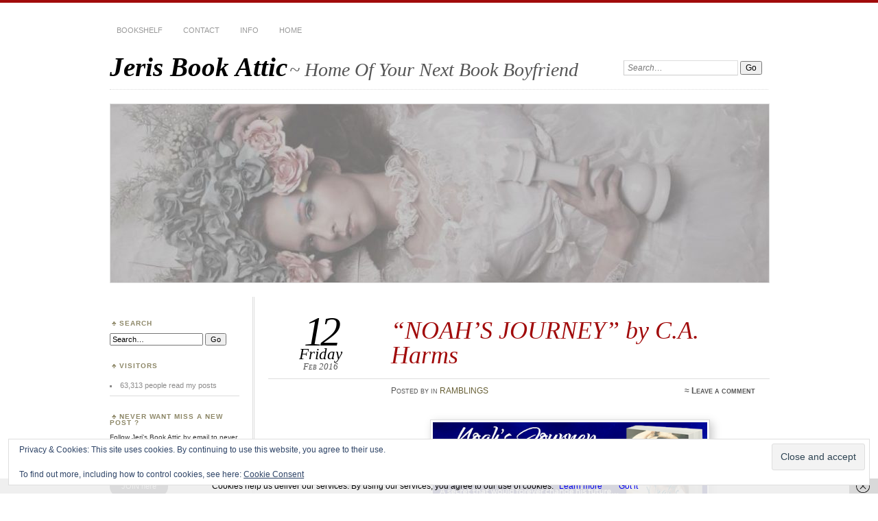

--- FILE ---
content_type: text/html; charset=UTF-8
request_url: https://jerisbookattic.com/2016/02/noahs-journey-by-ca-harms/
body_size: 29285
content:
<!DOCTYPE html>
<!--[if IE 7]>
<html id="ie7" lang="en-GB">
<![endif]-->
<!--[if IE 8]>
<html id="ie8" lang="en-GB">
<![endif]-->
<!--[if !(IE 7) & !(IE 8)]><!-->
<html lang="en-GB">
<!--<![endif]-->
<head>
<meta charset="UTF-8" />
<meta name="viewport" content="width=device-width" />
<title>&quot;NOAH&#039;S JOURNEY&quot; by C.A. Harms - Jeris Book Attic</title>
<link rel="profile" href="http://gmpg.org/xfn/11" />
<link rel="pingback" href="https://jerisbookattic.com/xmlrpc.php" />
<!--[if lt IE 9]>
<script src="https://jerisbookattic.com/wp-content/themes/chateau-wpcom/js/html5.js" type="text/javascript"></script>
<![endif]-->
<style>
#wpadminbar #wp-admin-bar-wccp_free_top_button .ab-icon:before {
	content: "\f160";
	color: #02CA02;
	top: 3px;
}
#wpadminbar #wp-admin-bar-wccp_free_top_button .ab-icon {
	transform: rotate(45deg);
}
</style>
<meta name='robots' content='index, follow, max-image-preview:large, max-snippet:-1, max-video-preview:-1' />

	<!-- This site is optimized with the Yoast SEO plugin v26.8 - https://yoast.com/product/yoast-seo-wordpress/ -->
	<link rel="canonical" href="https://jerisbookattic.com/2016/02/noahs-journey-by-ca-harms/" />
	<meta property="og:locale" content="en_GB" />
	<meta property="og:type" content="article" />
	<meta property="og:title" content="&quot;NOAH&#039;S JOURNEY&quot; by C.A. Harms - Jeris Book Attic" />
	<meta property="og:description" content="NOAH&#8217;S JOURNEY by CA Harms Series: Sawyer Brothers #3 Genre: Western Contemporary Romance Publisher: Limitless Publishing Release Date: FEBRUARY 2, &hellip;Continue reading &rarr;" />
	<meta property="og:url" content="https://jerisbookattic.com/2016/02/noahs-journey-by-ca-harms/" />
	<meta property="og:site_name" content="Jeris Book Attic" />
	<meta property="article:publisher" content="https://www.facebook.com/JerisBookAttic" />
	<meta property="article:published_time" content="2016-02-12T17:00:00+00:00" />
	<meta property="article:modified_time" content="2018-04-13T03:23:55+00:00" />
	<meta property="og:image" content="https://i2.wp.com/jerisbookattic.com/wp-content/uploads/2016/02/BTBANNER-2.png?fit=400%2C194&ssl=1" />
	<meta property="og:image:width" content="400" />
	<meta property="og:image:height" content="194" />
	<meta property="og:image:type" content="image/png" />
	<meta name="twitter:card" content="summary_large_image" />
	<meta name="twitter:creator" content="@JeriTRyan" />
	<meta name="twitter:site" content="@JeriTRyan" />
	<meta name="twitter:label1" content="Estimated reading time" />
	<meta name="twitter:data1" content="2 minutes" />
	<script type="application/ld+json" class="yoast-schema-graph">{"@context":"https://schema.org","@graph":[{"@type":"Article","@id":"https://jerisbookattic.com/2016/02/noahs-journey-by-ca-harms/#article","isPartOf":{"@id":"https://jerisbookattic.com/2016/02/noahs-journey-by-ca-harms/"},"author":{"name":"","@id":""},"headline":"&#8220;NOAH&#8217;S JOURNEY&#8221; by C.A. Harms","datePublished":"2016-02-12T17:00:00+00:00","dateModified":"2018-04-13T03:23:55+00:00","mainEntityOfPage":{"@id":"https://jerisbookattic.com/2016/02/noahs-journey-by-ca-harms/"},"wordCount":459,"commentCount":0,"publisher":{"@id":"https://jerisbookattic.com/#organization"},"image":{"@id":"https://jerisbookattic.com/2016/02/noahs-journey-by-ca-harms/#primaryimage"},"thumbnailUrl":"https://i0.wp.com/jerisbookattic.com/wp-content/uploads/2016/02/BTBANNER-2.png?fit=400%2C194&ssl=1","keywords":["C.A. Harms"],"articleSection":["RAMBLINGS"],"inLanguage":"en-GB","potentialAction":[{"@type":"CommentAction","name":"Comment","target":["https://jerisbookattic.com/2016/02/noahs-journey-by-ca-harms/#respond"]}]},{"@type":"WebPage","@id":"https://jerisbookattic.com/2016/02/noahs-journey-by-ca-harms/","url":"https://jerisbookattic.com/2016/02/noahs-journey-by-ca-harms/","name":"\"NOAH'S JOURNEY\" by C.A. Harms - Jeris Book Attic","isPartOf":{"@id":"https://jerisbookattic.com/#website"},"primaryImageOfPage":{"@id":"https://jerisbookattic.com/2016/02/noahs-journey-by-ca-harms/#primaryimage"},"image":{"@id":"https://jerisbookattic.com/2016/02/noahs-journey-by-ca-harms/#primaryimage"},"thumbnailUrl":"https://i0.wp.com/jerisbookattic.com/wp-content/uploads/2016/02/BTBANNER-2.png?fit=400%2C194&ssl=1","datePublished":"2016-02-12T17:00:00+00:00","dateModified":"2018-04-13T03:23:55+00:00","breadcrumb":{"@id":"https://jerisbookattic.com/2016/02/noahs-journey-by-ca-harms/#breadcrumb"},"inLanguage":"en-GB","potentialAction":[{"@type":"ReadAction","target":["https://jerisbookattic.com/2016/02/noahs-journey-by-ca-harms/"]}]},{"@type":"ImageObject","inLanguage":"en-GB","@id":"https://jerisbookattic.com/2016/02/noahs-journey-by-ca-harms/#primaryimage","url":"https://i0.wp.com/jerisbookattic.com/wp-content/uploads/2016/02/BTBANNER-2.png?fit=400%2C194&ssl=1","contentUrl":"https://i0.wp.com/jerisbookattic.com/wp-content/uploads/2016/02/BTBANNER-2.png?fit=400%2C194&ssl=1","width":400,"height":194},{"@type":"BreadcrumbList","@id":"https://jerisbookattic.com/2016/02/noahs-journey-by-ca-harms/#breadcrumb","itemListElement":[{"@type":"ListItem","position":1,"name":"Startseite","item":"https://jerisbookattic.com/"},{"@type":"ListItem","position":2,"name":"BOOKSHELF","item":"https://jerisbookattic.com/blog-tour-2/"},{"@type":"ListItem","position":3,"name":"&#8220;NOAH&#8217;S JOURNEY&#8221; by C.A. Harms"}]},{"@type":"WebSite","@id":"https://jerisbookattic.com/#website","url":"https://jerisbookattic.com/","name":"Jeris Book Attic","description":"Home Of Your Next Book Boyfriend","publisher":{"@id":"https://jerisbookattic.com/#organization"},"potentialAction":[{"@type":"SearchAction","target":{"@type":"EntryPoint","urlTemplate":"https://jerisbookattic.com/?s={search_term_string}"},"query-input":{"@type":"PropertyValueSpecification","valueRequired":true,"valueName":"search_term_string"}}],"inLanguage":"en-GB"},{"@type":"Organization","@id":"https://jerisbookattic.com/#organization","name":"Jeri's Book Attic","url":"https://jerisbookattic.com/","logo":{"@type":"ImageObject","inLanguage":"en-GB","@id":"https://jerisbookattic.com/#/schema/logo/image/","url":"https://i2.wp.com/jerisbookattic.com/wp-content/uploads/2017/06/Jeris-Book-Attic-Avatar.jpg?fit=406%2C406&ssl=1","contentUrl":"https://i2.wp.com/jerisbookattic.com/wp-content/uploads/2017/06/Jeris-Book-Attic-Avatar.jpg?fit=406%2C406&ssl=1","width":406,"height":406,"caption":"Jeri's Book Attic"},"image":{"@id":"https://jerisbookattic.com/#/schema/logo/image/"},"sameAs":["https://www.facebook.com/JerisBookAttic","https://x.com/JeriTRyan","https://www.instagram.com/jeris_book_attic/","https://www.linkedin.com/in/jerisbookattic/","https://de.pinterest.com/JeriTaliaRyan/"]}]}</script>
	<!-- / Yoast SEO plugin. -->


<link rel='dns-prefetch' href='//stats.wp.com' />
<link rel='dns-prefetch' href='//v0.wordpress.com' />
<link rel='dns-prefetch' href='//widgets.wp.com' />
<link rel='dns-prefetch' href='//s0.wp.com' />
<link rel='dns-prefetch' href='//0.gravatar.com' />
<link rel='dns-prefetch' href='//1.gravatar.com' />
<link rel='dns-prefetch' href='//2.gravatar.com' />
<link rel='dns-prefetch' href='//jetpack.wordpress.com' />
<link rel='dns-prefetch' href='//public-api.wordpress.com' />
<link rel='preconnect' href='//i0.wp.com' />
<link rel='preconnect' href='//c0.wp.com' />
<link rel="alternate" type="application/rss+xml" title="Jeris Book Attic &raquo; Feed" href="https://jerisbookattic.com/feed/" />
<link rel="alternate" type="application/rss+xml" title="Jeris Book Attic &raquo; Comments Feed" href="https://jerisbookattic.com/comments/feed/" />
<link rel="alternate" type="application/rss+xml" title="Jeris Book Attic &raquo; &#8220;NOAH&#8217;S JOURNEY&#8221; by C.A. Harms Comments Feed" href="https://jerisbookattic.com/2016/02/noahs-journey-by-ca-harms/feed/" />
<link rel="alternate" title="oEmbed (JSON)" type="application/json+oembed" href="https://jerisbookattic.com/wp-json/oembed/1.0/embed?url=https%3A%2F%2Fjerisbookattic.com%2F2016%2F02%2Fnoahs-journey-by-ca-harms%2F" />
<link rel="alternate" title="oEmbed (XML)" type="text/xml+oembed" href="https://jerisbookattic.com/wp-json/oembed/1.0/embed?url=https%3A%2F%2Fjerisbookattic.com%2F2016%2F02%2Fnoahs-journey-by-ca-harms%2F&#038;format=xml" />
<style id='wp-img-auto-sizes-contain-inline-css' type='text/css'>
img:is([sizes=auto i],[sizes^="auto," i]){contain-intrinsic-size:3000px 1500px}
/*# sourceURL=wp-img-auto-sizes-contain-inline-css */
</style>
<link rel='stylesheet' id='jetpack_related-posts-css' href='https://c0.wp.com/p/jetpack/15.4/modules/related-posts/related-posts.css' type='text/css' media='all' />
<style id='wp-emoji-styles-inline-css' type='text/css'>

	img.wp-smiley, img.emoji {
		display: inline !important;
		border: none !important;
		box-shadow: none !important;
		height: 1em !important;
		width: 1em !important;
		margin: 0 0.07em !important;
		vertical-align: -0.1em !important;
		background: none !important;
		padding: 0 !important;
	}
/*# sourceURL=wp-emoji-styles-inline-css */
</style>
<style id='wp-block-library-inline-css' type='text/css'>
:root{--wp-block-synced-color:#7a00df;--wp-block-synced-color--rgb:122,0,223;--wp-bound-block-color:var(--wp-block-synced-color);--wp-editor-canvas-background:#ddd;--wp-admin-theme-color:#007cba;--wp-admin-theme-color--rgb:0,124,186;--wp-admin-theme-color-darker-10:#006ba1;--wp-admin-theme-color-darker-10--rgb:0,107,160.5;--wp-admin-theme-color-darker-20:#005a87;--wp-admin-theme-color-darker-20--rgb:0,90,135;--wp-admin-border-width-focus:2px}@media (min-resolution:192dpi){:root{--wp-admin-border-width-focus:1.5px}}.wp-element-button{cursor:pointer}:root .has-very-light-gray-background-color{background-color:#eee}:root .has-very-dark-gray-background-color{background-color:#313131}:root .has-very-light-gray-color{color:#eee}:root .has-very-dark-gray-color{color:#313131}:root .has-vivid-green-cyan-to-vivid-cyan-blue-gradient-background{background:linear-gradient(135deg,#00d084,#0693e3)}:root .has-purple-crush-gradient-background{background:linear-gradient(135deg,#34e2e4,#4721fb 50%,#ab1dfe)}:root .has-hazy-dawn-gradient-background{background:linear-gradient(135deg,#faaca8,#dad0ec)}:root .has-subdued-olive-gradient-background{background:linear-gradient(135deg,#fafae1,#67a671)}:root .has-atomic-cream-gradient-background{background:linear-gradient(135deg,#fdd79a,#004a59)}:root .has-nightshade-gradient-background{background:linear-gradient(135deg,#330968,#31cdcf)}:root .has-midnight-gradient-background{background:linear-gradient(135deg,#020381,#2874fc)}:root{--wp--preset--font-size--normal:16px;--wp--preset--font-size--huge:42px}.has-regular-font-size{font-size:1em}.has-larger-font-size{font-size:2.625em}.has-normal-font-size{font-size:var(--wp--preset--font-size--normal)}.has-huge-font-size{font-size:var(--wp--preset--font-size--huge)}.has-text-align-center{text-align:center}.has-text-align-left{text-align:left}.has-text-align-right{text-align:right}.has-fit-text{white-space:nowrap!important}#end-resizable-editor-section{display:none}.aligncenter{clear:both}.items-justified-left{justify-content:flex-start}.items-justified-center{justify-content:center}.items-justified-right{justify-content:flex-end}.items-justified-space-between{justify-content:space-between}.screen-reader-text{border:0;clip-path:inset(50%);height:1px;margin:-1px;overflow:hidden;padding:0;position:absolute;width:1px;word-wrap:normal!important}.screen-reader-text:focus{background-color:#ddd;clip-path:none;color:#444;display:block;font-size:1em;height:auto;left:5px;line-height:normal;padding:15px 23px 14px;text-decoration:none;top:5px;width:auto;z-index:100000}html :where(.has-border-color){border-style:solid}html :where([style*=border-top-color]){border-top-style:solid}html :where([style*=border-right-color]){border-right-style:solid}html :where([style*=border-bottom-color]){border-bottom-style:solid}html :where([style*=border-left-color]){border-left-style:solid}html :where([style*=border-width]){border-style:solid}html :where([style*=border-top-width]){border-top-style:solid}html :where([style*=border-right-width]){border-right-style:solid}html :where([style*=border-bottom-width]){border-bottom-style:solid}html :where([style*=border-left-width]){border-left-style:solid}html :where(img[class*=wp-image-]){height:auto;max-width:100%}:where(figure){margin:0 0 1em}html :where(.is-position-sticky){--wp-admin--admin-bar--position-offset:var(--wp-admin--admin-bar--height,0px)}@media screen and (max-width:600px){html :where(.is-position-sticky){--wp-admin--admin-bar--position-offset:0px}}

/*# sourceURL=wp-block-library-inline-css */
</style><style id='global-styles-inline-css' type='text/css'>
:root{--wp--preset--aspect-ratio--square: 1;--wp--preset--aspect-ratio--4-3: 4/3;--wp--preset--aspect-ratio--3-4: 3/4;--wp--preset--aspect-ratio--3-2: 3/2;--wp--preset--aspect-ratio--2-3: 2/3;--wp--preset--aspect-ratio--16-9: 16/9;--wp--preset--aspect-ratio--9-16: 9/16;--wp--preset--color--black: #000000;--wp--preset--color--cyan-bluish-gray: #abb8c3;--wp--preset--color--white: #ffffff;--wp--preset--color--pale-pink: #f78da7;--wp--preset--color--vivid-red: #cf2e2e;--wp--preset--color--luminous-vivid-orange: #ff6900;--wp--preset--color--luminous-vivid-amber: #fcb900;--wp--preset--color--light-green-cyan: #7bdcb5;--wp--preset--color--vivid-green-cyan: #00d084;--wp--preset--color--pale-cyan-blue: #8ed1fc;--wp--preset--color--vivid-cyan-blue: #0693e3;--wp--preset--color--vivid-purple: #9b51e0;--wp--preset--gradient--vivid-cyan-blue-to-vivid-purple: linear-gradient(135deg,rgb(6,147,227) 0%,rgb(155,81,224) 100%);--wp--preset--gradient--light-green-cyan-to-vivid-green-cyan: linear-gradient(135deg,rgb(122,220,180) 0%,rgb(0,208,130) 100%);--wp--preset--gradient--luminous-vivid-amber-to-luminous-vivid-orange: linear-gradient(135deg,rgb(252,185,0) 0%,rgb(255,105,0) 100%);--wp--preset--gradient--luminous-vivid-orange-to-vivid-red: linear-gradient(135deg,rgb(255,105,0) 0%,rgb(207,46,46) 100%);--wp--preset--gradient--very-light-gray-to-cyan-bluish-gray: linear-gradient(135deg,rgb(238,238,238) 0%,rgb(169,184,195) 100%);--wp--preset--gradient--cool-to-warm-spectrum: linear-gradient(135deg,rgb(74,234,220) 0%,rgb(151,120,209) 20%,rgb(207,42,186) 40%,rgb(238,44,130) 60%,rgb(251,105,98) 80%,rgb(254,248,76) 100%);--wp--preset--gradient--blush-light-purple: linear-gradient(135deg,rgb(255,206,236) 0%,rgb(152,150,240) 100%);--wp--preset--gradient--blush-bordeaux: linear-gradient(135deg,rgb(254,205,165) 0%,rgb(254,45,45) 50%,rgb(107,0,62) 100%);--wp--preset--gradient--luminous-dusk: linear-gradient(135deg,rgb(255,203,112) 0%,rgb(199,81,192) 50%,rgb(65,88,208) 100%);--wp--preset--gradient--pale-ocean: linear-gradient(135deg,rgb(255,245,203) 0%,rgb(182,227,212) 50%,rgb(51,167,181) 100%);--wp--preset--gradient--electric-grass: linear-gradient(135deg,rgb(202,248,128) 0%,rgb(113,206,126) 100%);--wp--preset--gradient--midnight: linear-gradient(135deg,rgb(2,3,129) 0%,rgb(40,116,252) 100%);--wp--preset--font-size--small: 13px;--wp--preset--font-size--medium: 20px;--wp--preset--font-size--large: 36px;--wp--preset--font-size--x-large: 42px;--wp--preset--spacing--20: 0.44rem;--wp--preset--spacing--30: 0.67rem;--wp--preset--spacing--40: 1rem;--wp--preset--spacing--50: 1.5rem;--wp--preset--spacing--60: 2.25rem;--wp--preset--spacing--70: 3.38rem;--wp--preset--spacing--80: 5.06rem;--wp--preset--shadow--natural: 6px 6px 9px rgba(0, 0, 0, 0.2);--wp--preset--shadow--deep: 12px 12px 50px rgba(0, 0, 0, 0.4);--wp--preset--shadow--sharp: 6px 6px 0px rgba(0, 0, 0, 0.2);--wp--preset--shadow--outlined: 6px 6px 0px -3px rgb(255, 255, 255), 6px 6px rgb(0, 0, 0);--wp--preset--shadow--crisp: 6px 6px 0px rgb(0, 0, 0);}:where(.is-layout-flex){gap: 0.5em;}:where(.is-layout-grid){gap: 0.5em;}body .is-layout-flex{display: flex;}.is-layout-flex{flex-wrap: wrap;align-items: center;}.is-layout-flex > :is(*, div){margin: 0;}body .is-layout-grid{display: grid;}.is-layout-grid > :is(*, div){margin: 0;}:where(.wp-block-columns.is-layout-flex){gap: 2em;}:where(.wp-block-columns.is-layout-grid){gap: 2em;}:where(.wp-block-post-template.is-layout-flex){gap: 1.25em;}:where(.wp-block-post-template.is-layout-grid){gap: 1.25em;}.has-black-color{color: var(--wp--preset--color--black) !important;}.has-cyan-bluish-gray-color{color: var(--wp--preset--color--cyan-bluish-gray) !important;}.has-white-color{color: var(--wp--preset--color--white) !important;}.has-pale-pink-color{color: var(--wp--preset--color--pale-pink) !important;}.has-vivid-red-color{color: var(--wp--preset--color--vivid-red) !important;}.has-luminous-vivid-orange-color{color: var(--wp--preset--color--luminous-vivid-orange) !important;}.has-luminous-vivid-amber-color{color: var(--wp--preset--color--luminous-vivid-amber) !important;}.has-light-green-cyan-color{color: var(--wp--preset--color--light-green-cyan) !important;}.has-vivid-green-cyan-color{color: var(--wp--preset--color--vivid-green-cyan) !important;}.has-pale-cyan-blue-color{color: var(--wp--preset--color--pale-cyan-blue) !important;}.has-vivid-cyan-blue-color{color: var(--wp--preset--color--vivid-cyan-blue) !important;}.has-vivid-purple-color{color: var(--wp--preset--color--vivid-purple) !important;}.has-black-background-color{background-color: var(--wp--preset--color--black) !important;}.has-cyan-bluish-gray-background-color{background-color: var(--wp--preset--color--cyan-bluish-gray) !important;}.has-white-background-color{background-color: var(--wp--preset--color--white) !important;}.has-pale-pink-background-color{background-color: var(--wp--preset--color--pale-pink) !important;}.has-vivid-red-background-color{background-color: var(--wp--preset--color--vivid-red) !important;}.has-luminous-vivid-orange-background-color{background-color: var(--wp--preset--color--luminous-vivid-orange) !important;}.has-luminous-vivid-amber-background-color{background-color: var(--wp--preset--color--luminous-vivid-amber) !important;}.has-light-green-cyan-background-color{background-color: var(--wp--preset--color--light-green-cyan) !important;}.has-vivid-green-cyan-background-color{background-color: var(--wp--preset--color--vivid-green-cyan) !important;}.has-pale-cyan-blue-background-color{background-color: var(--wp--preset--color--pale-cyan-blue) !important;}.has-vivid-cyan-blue-background-color{background-color: var(--wp--preset--color--vivid-cyan-blue) !important;}.has-vivid-purple-background-color{background-color: var(--wp--preset--color--vivid-purple) !important;}.has-black-border-color{border-color: var(--wp--preset--color--black) !important;}.has-cyan-bluish-gray-border-color{border-color: var(--wp--preset--color--cyan-bluish-gray) !important;}.has-white-border-color{border-color: var(--wp--preset--color--white) !important;}.has-pale-pink-border-color{border-color: var(--wp--preset--color--pale-pink) !important;}.has-vivid-red-border-color{border-color: var(--wp--preset--color--vivid-red) !important;}.has-luminous-vivid-orange-border-color{border-color: var(--wp--preset--color--luminous-vivid-orange) !important;}.has-luminous-vivid-amber-border-color{border-color: var(--wp--preset--color--luminous-vivid-amber) !important;}.has-light-green-cyan-border-color{border-color: var(--wp--preset--color--light-green-cyan) !important;}.has-vivid-green-cyan-border-color{border-color: var(--wp--preset--color--vivid-green-cyan) !important;}.has-pale-cyan-blue-border-color{border-color: var(--wp--preset--color--pale-cyan-blue) !important;}.has-vivid-cyan-blue-border-color{border-color: var(--wp--preset--color--vivid-cyan-blue) !important;}.has-vivid-purple-border-color{border-color: var(--wp--preset--color--vivid-purple) !important;}.has-vivid-cyan-blue-to-vivid-purple-gradient-background{background: var(--wp--preset--gradient--vivid-cyan-blue-to-vivid-purple) !important;}.has-light-green-cyan-to-vivid-green-cyan-gradient-background{background: var(--wp--preset--gradient--light-green-cyan-to-vivid-green-cyan) !important;}.has-luminous-vivid-amber-to-luminous-vivid-orange-gradient-background{background: var(--wp--preset--gradient--luminous-vivid-amber-to-luminous-vivid-orange) !important;}.has-luminous-vivid-orange-to-vivid-red-gradient-background{background: var(--wp--preset--gradient--luminous-vivid-orange-to-vivid-red) !important;}.has-very-light-gray-to-cyan-bluish-gray-gradient-background{background: var(--wp--preset--gradient--very-light-gray-to-cyan-bluish-gray) !important;}.has-cool-to-warm-spectrum-gradient-background{background: var(--wp--preset--gradient--cool-to-warm-spectrum) !important;}.has-blush-light-purple-gradient-background{background: var(--wp--preset--gradient--blush-light-purple) !important;}.has-blush-bordeaux-gradient-background{background: var(--wp--preset--gradient--blush-bordeaux) !important;}.has-luminous-dusk-gradient-background{background: var(--wp--preset--gradient--luminous-dusk) !important;}.has-pale-ocean-gradient-background{background: var(--wp--preset--gradient--pale-ocean) !important;}.has-electric-grass-gradient-background{background: var(--wp--preset--gradient--electric-grass) !important;}.has-midnight-gradient-background{background: var(--wp--preset--gradient--midnight) !important;}.has-small-font-size{font-size: var(--wp--preset--font-size--small) !important;}.has-medium-font-size{font-size: var(--wp--preset--font-size--medium) !important;}.has-large-font-size{font-size: var(--wp--preset--font-size--large) !important;}.has-x-large-font-size{font-size: var(--wp--preset--font-size--x-large) !important;}
/*# sourceURL=global-styles-inline-css */
</style>

<style id='classic-theme-styles-inline-css' type='text/css'>
/*! This file is auto-generated */
.wp-block-button__link{color:#fff;background-color:#32373c;border-radius:9999px;box-shadow:none;text-decoration:none;padding:calc(.667em + 2px) calc(1.333em + 2px);font-size:1.125em}.wp-block-file__button{background:#32373c;color:#fff;text-decoration:none}
/*# sourceURL=/wp-includes/css/classic-themes.min.css */
</style>
<link rel='stylesheet' id='wpos-slick-style-css' href='https://jerisbookattic.com/wp-content/plugins/blog-designer-for-post-and-widget/assets/css/slick.css?ver=2.7.7' type='text/css' media='all' />
<link rel='stylesheet' id='bdpw-public-css-css' href='https://jerisbookattic.com/wp-content/plugins/blog-designer-for-post-and-widget/assets/css/bdpw-public.css?ver=2.7.7' type='text/css' media='all' />
<link rel='stylesheet' id='contact-form-7-css' href='https://jerisbookattic.com/wp-content/plugins/contact-form-7/includes/css/styles.css?ver=6.1.4' type='text/css' media='all' />
<link rel='stylesheet' id='chateau-css' href='https://jerisbookattic.com/wp-content/themes/chateau-wpcom/style.css?ver=6.9' type='text/css' media='all' />
<link rel='stylesheet' id='jetpack_likes-css' href='https://c0.wp.com/p/jetpack/15.4/modules/likes/style.css' type='text/css' media='all' />
<link rel='stylesheet' id='jetpack-subscriptions-css' href='https://c0.wp.com/p/jetpack/15.4/_inc/build/subscriptions/subscriptions.min.css' type='text/css' media='all' />
<style id='jetpack_facebook_likebox-inline-css' type='text/css'>
.widget_facebook_likebox {
	overflow: hidden;
}

/*# sourceURL=https://jerisbookattic.com/wp-content/plugins/jetpack/modules/widgets/facebook-likebox/style.css */
</style>
<link rel='stylesheet' id='wpgdprc-front-css-css' href='https://jerisbookattic.com/wp-content/plugins/wp-gdpr-compliance/Assets/css/front.css?ver=1706545346' type='text/css' media='all' />
<style id='wpgdprc-front-css-inline-css' type='text/css'>
:root{--wp-gdpr--bar--background-color: #000000;--wp-gdpr--bar--color: #ffffff;--wp-gdpr--button--background-color: #000000;--wp-gdpr--button--background-color--darken: #000000;--wp-gdpr--button--color: #ffffff;}
/*# sourceURL=wpgdprc-front-css-inline-css */
</style>
<script type="text/javascript" id="jetpack_related-posts-js-extra">
/* <![CDATA[ */
var related_posts_js_options = {"post_heading":"h4"};
//# sourceURL=jetpack_related-posts-js-extra
/* ]]> */
</script>
<script type="text/javascript" src="https://c0.wp.com/p/jetpack/15.4/_inc/build/related-posts/related-posts.min.js" id="jetpack_related-posts-js"></script>
<script type="text/javascript" src="https://c0.wp.com/c/6.9/wp-includes/js/jquery/jquery.min.js" id="jquery-core-js"></script>
<script type="text/javascript" src="https://c0.wp.com/c/6.9/wp-includes/js/jquery/jquery-migrate.min.js" id="jquery-migrate-js"></script>
<script type="text/javascript" id="wpgdprc-front-js-js-extra">
/* <![CDATA[ */
var wpgdprcFront = {"ajaxUrl":"https://jerisbookattic.com/wp-admin/admin-ajax.php","ajaxNonce":"11b0fd23f0","ajaxArg":"security","pluginPrefix":"wpgdprc","blogId":"1","isMultiSite":"","locale":"en_GB","showSignUpModal":"","showFormModal":"","cookieName":"wpgdprc-consent","consentVersion":"","path":"/","prefix":"wpgdprc"};
//# sourceURL=wpgdprc-front-js-js-extra
/* ]]> */
</script>
<script type="text/javascript" src="https://jerisbookattic.com/wp-content/plugins/wp-gdpr-compliance/Assets/js/front.min.js?ver=1706545346" id="wpgdprc-front-js-js"></script>
<link rel="https://api.w.org/" href="https://jerisbookattic.com/wp-json/" /><link rel="alternate" title="JSON" type="application/json" href="https://jerisbookattic.com/wp-json/wp/v2/posts/16036" /><link rel="EditURI" type="application/rsd+xml" title="RSD" href="https://jerisbookattic.com/xmlrpc.php?rsd" />
<meta name="generator" content="WordPress 6.9" />
<link rel='shortlink' href='https://wp.me/p8NJB8-4aE' />
<script id="wpcp_disable_selection" type="text/javascript">
var image_save_msg='You are not allowed to save images!';
	var no_menu_msg='Context Menu disabled!';
	var smessage = "Content is protected !!";

function disableEnterKey(e)
{
	var elemtype = e.target.tagName;
	
	elemtype = elemtype.toUpperCase();
	
	if (elemtype == "TEXT" || elemtype == "TEXTAREA" || elemtype == "INPUT" || elemtype == "PASSWORD" || elemtype == "SELECT" || elemtype == "OPTION" || elemtype == "EMBED")
	{
		elemtype = 'TEXT';
	}
	
	if (e.ctrlKey){
     var key;
     if(window.event)
          key = window.event.keyCode;     //IE
     else
          key = e.which;     //firefox (97)
    //if (key != 17) alert(key);
     if (elemtype!= 'TEXT' && (key == 97 || key == 65 || key == 67 || key == 99 || key == 88 || key == 120 || key == 26 || key == 85  || key == 86 || key == 83 || key == 43 || key == 73))
     {
		if(wccp_free_iscontenteditable(e)) return true;
		show_wpcp_message('You are not allowed to copy content or view source');
		return false;
     }else
     	return true;
     }
}


/*For contenteditable tags*/
function wccp_free_iscontenteditable(e)
{
	var e = e || window.event; // also there is no e.target property in IE. instead IE uses window.event.srcElement
  	
	var target = e.target || e.srcElement;

	var elemtype = e.target.nodeName;
	
	elemtype = elemtype.toUpperCase();
	
	var iscontenteditable = "false";
		
	if(typeof target.getAttribute!="undefined" ) iscontenteditable = target.getAttribute("contenteditable"); // Return true or false as string
	
	var iscontenteditable2 = false;
	
	if(typeof target.isContentEditable!="undefined" ) iscontenteditable2 = target.isContentEditable; // Return true or false as boolean

	if(target.parentElement.isContentEditable) iscontenteditable2 = true;
	
	if (iscontenteditable == "true" || iscontenteditable2 == true)
	{
		if(typeof target.style!="undefined" ) target.style.cursor = "text";
		
		return true;
	}
}

////////////////////////////////////
function disable_copy(e)
{	
	var e = e || window.event; // also there is no e.target property in IE. instead IE uses window.event.srcElement
	
	var elemtype = e.target.tagName;
	
	elemtype = elemtype.toUpperCase();
	
	if (elemtype == "TEXT" || elemtype == "TEXTAREA" || elemtype == "INPUT" || elemtype == "PASSWORD" || elemtype == "SELECT" || elemtype == "OPTION" || elemtype == "EMBED")
	{
		elemtype = 'TEXT';
	}
	
	if(wccp_free_iscontenteditable(e)) return true;
	
	var isSafari = /Safari/.test(navigator.userAgent) && /Apple Computer/.test(navigator.vendor);
	
	var checker_IMG = '';
	if (elemtype == "IMG" && checker_IMG == 'checked' && e.detail >= 2) {show_wpcp_message(alertMsg_IMG);return false;}
	if (elemtype != "TEXT")
	{
		if (smessage !== "" && e.detail == 2)
			show_wpcp_message(smessage);
		
		if (isSafari)
			return true;
		else
			return false;
	}	
}

//////////////////////////////////////////
function disable_copy_ie()
{
	var e = e || window.event;
	var elemtype = window.event.srcElement.nodeName;
	elemtype = elemtype.toUpperCase();
	if(wccp_free_iscontenteditable(e)) return true;
	if (elemtype == "IMG") {show_wpcp_message(alertMsg_IMG);return false;}
	if (elemtype != "TEXT" && elemtype != "TEXTAREA" && elemtype != "INPUT" && elemtype != "PASSWORD" && elemtype != "SELECT" && elemtype != "OPTION" && elemtype != "EMBED")
	{
		return false;
	}
}	
function reEnable()
{
	return true;
}
document.onkeydown = disableEnterKey;
document.onselectstart = disable_copy_ie;
if(navigator.userAgent.indexOf('MSIE')==-1)
{
	document.onmousedown = disable_copy;
	document.onclick = reEnable;
}
function disableSelection(target)
{
    //For IE This code will work
    if (typeof target.onselectstart!="undefined")
    target.onselectstart = disable_copy_ie;
    
    //For Firefox This code will work
    else if (typeof target.style.MozUserSelect!="undefined")
    {target.style.MozUserSelect="none";}
    
    //All other  (ie: Opera) This code will work
    else
    target.onmousedown=function(){return false}
    target.style.cursor = "default";
}
//Calling the JS function directly just after body load
window.onload = function(){disableSelection(document.body);};

//////////////////special for safari Start////////////////
var onlongtouch;
var timer;
var touchduration = 1000; //length of time we want the user to touch before we do something

var elemtype = "";
function touchstart(e) {
	var e = e || window.event;
  // also there is no e.target property in IE.
  // instead IE uses window.event.srcElement
  	var target = e.target || e.srcElement;
	
	elemtype = window.event.srcElement.nodeName;
	
	elemtype = elemtype.toUpperCase();
	
	if(!wccp_pro_is_passive()) e.preventDefault();
	if (!timer) {
		timer = setTimeout(onlongtouch, touchduration);
	}
}

function touchend() {
    //stops short touches from firing the event
    if (timer) {
        clearTimeout(timer);
        timer = null;
    }
	onlongtouch();
}

onlongtouch = function(e) { //this will clear the current selection if anything selected
	
	if (elemtype != "TEXT" && elemtype != "TEXTAREA" && elemtype != "INPUT" && elemtype != "PASSWORD" && elemtype != "SELECT" && elemtype != "EMBED" && elemtype != "OPTION")	
	{
		if (window.getSelection) {
			if (window.getSelection().empty) {  // Chrome
			window.getSelection().empty();
			} else if (window.getSelection().removeAllRanges) {  // Firefox
			window.getSelection().removeAllRanges();
			}
		} else if (document.selection) {  // IE?
			document.selection.empty();
		}
		return false;
	}
};

document.addEventListener("DOMContentLoaded", function(event) { 
    window.addEventListener("touchstart", touchstart, false);
    window.addEventListener("touchend", touchend, false);
});

function wccp_pro_is_passive() {

  var cold = false,
  hike = function() {};

  try {
	  const object1 = {};
  var aid = Object.defineProperty(object1, 'passive', {
  get() {cold = true}
  });
  window.addEventListener('test', hike, aid);
  window.removeEventListener('test', hike, aid);
  } catch (e) {}

  return cold;
}
/*special for safari End*/
</script>
<script id="wpcp_disable_Right_Click" type="text/javascript">
document.ondragstart = function() { return false;}
	function nocontext(e) {
	   return false;
	}
	document.oncontextmenu = nocontext;
</script>
	<style>img#wpstats{display:none}</style>
			<style>
		#page {
			border-color: #a10b0b;
		}
		#main-title #site-title a:hover,
		.post-title h1,
		.post-title h1 a,
		.post-extras .post-edit-link,
		.post-entry a,
		.post-entry .more-link:hover,
		#author-description a,
		.more-posts .page-title em,
		#more-posts-inner a:hover,
		#comments li a:hover,
		.comment-text p a,
		.comment-text .reply-link a:hover,
		#comments li.byuser .comment-author,
		#comments #respond h3,
		.sidebar-widget a:active,
		#calendar_wrap table td a,
		#nav-below a:active,
		#error404 a:hover,
		#menu .current-menu-item > a,
		#menu .current_page_item > a,
		#comment-nav-above a,
		#comment-nav-below a,
		.comment-text table a {
			color: #a10b0b;
		}
	</style>
<style type="text/css">.recentcomments a{display:inline !important;padding:0 !important;margin:0 !important;}</style><link rel="icon" href="https://i0.wp.com/jerisbookattic.com/wp-content/uploads/2017/06/Jeris-Book-Attic-Avatar.jpg?fit=32%2C32&#038;ssl=1" sizes="32x32" />
<link rel="icon" href="https://i0.wp.com/jerisbookattic.com/wp-content/uploads/2017/06/Jeris-Book-Attic-Avatar.jpg?fit=192%2C192&#038;ssl=1" sizes="192x192" />
<link rel="apple-touch-icon" href="https://i0.wp.com/jerisbookattic.com/wp-content/uploads/2017/06/Jeris-Book-Attic-Avatar.jpg?fit=180%2C180&#038;ssl=1" />
<meta name="msapplication-TileImage" content="https://i0.wp.com/jerisbookattic.com/wp-content/uploads/2017/06/Jeris-Book-Attic-Avatar.jpg?fit=270%2C270&#038;ssl=1" />
<link rel='stylesheet' id='shariffcss-css' href='https://jerisbookattic.com/wp-content/plugins/shariff/css/shariff.min.css?ver=4.6.15' type='text/css' media='all' />
<link rel='stylesheet' id='goodreads-widget-css' href='https://c0.wp.com/p/jetpack/15.4/modules/widgets/goodreads/css/goodreads.css' type='text/css' media='all' />
<link rel='stylesheet' id='eu-cookie-law-style-css' href='https://c0.wp.com/p/jetpack/15.4/modules/widgets/eu-cookie-law/style.css' type='text/css' media='all' />
</head>

<body class="wp-singular post-template-default single single-post postid-16036 single-format-standard wp-theme-chateau-wpcom unselectable two-column sidebar-content">
<div id="page" class="hfeed">
		<div id="page-inner">
		<header id="branding" role="banner">
			<nav id="menu" role="navigation">
				<ul class="menu clear-fix">
<li class="page_item page-item-159 page_item_has_children current_page_parent"><a href="https://jerisbookattic.com/blog-tour-2/">BOOKSHELF</a>
<ul class='children'>
	<li class="page_item page-item-443"><a href="https://jerisbookattic.com/blog-tour-2/teaser/">TEASER</a></li>
</ul>
</li>
<li class="page_item page-item-19"><a href="https://jerisbookattic.com/contact-form/">CONTACT</a></li>
<li class="page_item page-item-2 page_item_has_children"><a href="https://jerisbookattic.com/about/">INFO</a>
<ul class='children'>
	<li class="page_item page-item-43389"><a href="https://jerisbookattic.com/about/gdpr-compliance-privacy-policy/">DSGVO / GDPR Compliance / Privacy Policy</a></li>
	<li class="page_item page-item-30"><a href="https://jerisbookattic.com/about/newsletter/">NEWSLETTER</a></li>
	<li class="page_item page-item-81"><a href="https://jerisbookattic.com/about/calendar/">SCHEDULE</a></li>
	<li class="page_item page-item-417"><a href="https://jerisbookattic.com/about/the-team/">THE TEAM</a></li>
</ul>
</li>
<li class="page_item page-item-138"><a href="https://jerisbookattic.com/">HOME</a></li>
</ul>
			</nav><!-- end #menu -->

			<div id="main-title">
				<hgroup>
					<h1 id="site-title"><a href="https://jerisbookattic.com/" title="Jeris Book Attic" rel="home">Jeris Book Attic</a></h1>
												<h2 id="site-description">~ Home Of Your Next Book Boyfriend</h2>
									</hgroup>
			</div><!-- end #main-title -->

							<div id="search">
					
<form method="get" action="https://jerisbookattic.com//" >
	<div>
		<label for="s" class="assistive-text">Search:</label>
		<input type="text" value="Search&hellip;" name="s" id="s" onfocus="this.value=''" />
		<input type="submit" name="search" value="Go" />
	</div>
</form>
				</div><!-- end #search -->
			
			<div id="main-image">
							<a href="https://jerisbookattic.com/">
													<img src="https://jerisbookattic.com/wp-content/uploads/2018/01/cropped-hFcdAjd-1.jpeg" width="960" height="260" alt="Jeris Book Attic" title="Jeris Book Attic" />
									</a>
						</div><!-- end #main-image -->
		</header><!-- #branding -->
		<div id="main" class="clear-fix">

	<div id="primary">
		<div id="content" class="clear-fix">

		
			<article id="post-16036" class="post-16036 post type-post status-publish format-standard has-post-thumbnail hentry category-ramblings tag-c-a-harms">
	<header class="post-title">
				<h1>&#8220;NOAH&#8217;S JOURNEY&#8221; by C.A. Harms</h1>			<a href="https://jerisbookattic.com/2016/02/noahs-journey-by-ca-harms/" class="post-permalink">		<p class="post-date">
			<strong>12</strong>
			<em>Friday</em>
			<span>Feb 2016</span>
		</p>
	</a>
	<div class="post-info clear-fix">
		<p>
			Posted <span class="by-author"> by <span class="author vcard"><a class="url fn n" href="https://jerisbookattic.com/author/" title="View all posts by " rel="author"></a></span></span> in <a href="https://jerisbookattic.com/category/bookshelf/ramblings/" rel="category tag">RAMBLINGS</a>		</p>
		<p class="post-com-count">
			<strong>&asymp; <a href="https://jerisbookattic.com/2016/02/noahs-journey-by-ca-harms/#respond">Leave a comment</a></strong>
		</p>
	</div><!-- end .post-info -->
	</header><!-- end .post-title -->

	<div class="post-content clear-fix">
			<div class="post-extras">
				<p><strong>Tags</strong></p><p><a href="https://jerisbookattic.com/tag/c-a-harms/" rel="tag">C.A. Harms</a></p>	</div><!-- end .post-extras -->

		<div class="post-entry">
			<div class="theContentWrap-ccc"><div style="text-align: center;">
<div class="separator" style="clear: both; text-align: center;">
</div>
<div class="separator" style="clear: both; text-align: center;">
<a href="https://i0.wp.com/1.bp.blogspot.com/-3o2VBtVoer4/VrYynYAIZJI/AAAAAAAABds/xe0VVKOyNcI/s1600/BT%2BBANNER.png?ssl=1" imageanchor="1" style="margin-left: 1em; margin-right: 1em;"><img data-recalc-dims="1" fetchpriority="high" decoding="async" border="0" height="193" src="https://i0.wp.com/jerisbookattic.com/wp-content/uploads/2016/02/BTBANNER-2.png?resize=400%2C193&#038;ssl=1" width="400" /></a></div>
<p></div>
<div class="" style="clear: both;">
<a href="https://i0.wp.com/2.bp.blogspot.com/-MNe5hgUmn30/VoQF4ceWXpI/AAAAAAAABCA/peShPvd3zRM/s1600/Noahs%2BJourney%2BFRONT.jpg" imageanchor="1" style="clear: left; float: left; margin-bottom: 1em; margin-right: 1em;"><img data-recalc-dims="1" decoding="async" border="0" height="400" src="https://i0.wp.com/jerisbookattic.com/wp-content/uploads/2016/02/NoahsJourneyFRONT.jpg?resize=255%2C400&#038;ssl=1" width="255" /></a></div>
<div style="text-align: center;">
<b>NOAH&#8217;S JOURNEY by CA Harms</b></div>
<div style="text-align: center;">
<b>Series: Sawyer Brothers #3</b></div>
<div style="text-align: center;">
<b>Genre: Western Contemporary Romance</b></div>
<div style="text-align: center;">
<b>Publisher: Limitless Publishing</b></div>
<div style="text-align: center;">
<b>Release Date: FEBRUARY 2, 2016</b></div>
<div style="text-align: center;">
<b>&#8211; SYNOPSIS </b>&#8211;</div>
<div style="text-align: center;">
<i>The years that were taken can never be repaid.</i></div>
<div style="text-align: center;">
<i><br /></i></div>
<div style="text-align: center;">
<i>The memories stolen can never be returned.</i></div>
<div style="text-align: center;">
<i><br /></i></div>
<div style="text-align: center;">
<i>But I had to move forward…for him, my son.</i></div>
<div style="text-align: center;">
</div>
<div style="text-align: center;">
Noah had spent years wondering what he could have done differently. Wondering what he’d done wrong to make Stacey leave. The heartache from her absence and the what-ifs of their past eventually turned to anger—and then disgust.</div>
<div style="text-align: center;">
</div>
<div style="text-align: center;">
It took years for him to move on, and once he did, his past came thundering back, revealing a secret.</div>
<div style="text-align: center;">
</div>
<div style="text-align: center;">
<b>A secret that would forever change his future.</b></div>
<div style="text-align: center;">
</div>
<div style="text-align: center;">
Alena had waited for the chance to have more with Noah. He was an enigma, a man of mystery, yet she wasn’t quite ready to give up on him. She knew there was more to him than what he allowed those around him to see. She was drawn to his charm and his calm nature. With an uprooted past of her own, she craved a little stability more than anything. But when things between them finally begin to grow into more, their relationship is tested.</div>
<div style="text-align: center;">
</div>
<div style="text-align: center;">
Will it all be too much for Alena to handle? .</div>
<div style="text-align: center;">
Or will she decide to stay and be a part of…Noah’s Journey?</div>
<div style="text-align: center;">
</p>
<div class="separator" style="clear: both; text-align: center;">
</div>
<div class="separator" style="clear: both; text-align: center;">
</div>
<div class="separator" style="clear: both; text-align: center;">
<a href="https://i0.wp.com/3.bp.blogspot.com/-m8Y_AeAa1L0/VrYxLetjwmI/AAAAAAAABdY/GU0kaa-VgM0/s1600/NOAH%2B1.png?ssl=1" imageanchor="1" style="margin-left: 1em; margin-right: 1em;"><img data-recalc-dims="1" decoding="async" border="0" height="294" src="https://i0.wp.com/jerisbookattic.com/wp-content/uploads/2016/02/NOAH1.png?resize=320%2C294&#038;ssl=1" width="320" /></a></div>
<p></div>
<div style="text-align: center;">
<b>&#8211; PURCHASE &#8211;</b></div>
<div style="text-align: center;">
<b><i>Available on KINDLE UNLIMITED!</i></b></div>
<div style="text-align: center;">
<b>AMAZON US:&nbsp;<a href="http://amzn.to/1TpFgvz" target="_blank">http://amzn.to/1TpFgvz</a></b></div>
<div style="text-align: center;">
<b>AMAZON UK:&nbsp;<a href="http://amzn.to/1mpKKvC" target="_blank">http://amzn.to/1mpKKvC</a></b></div>
<div style="text-align: center;">
</div>
<div class="separator" style="clear: both; text-align: center;">
</div>
<div class="separator" style="clear: both; text-align: center;">
<a href="https://i0.wp.com/3.bp.blogspot.com/-MIGariVu9lU/VpaJRYjxp5I/AAAAAAAABQw/eEDm7z1pRnI/s1600/TEASER%2B1.png" imageanchor="1" style="margin-left: 1em; margin-right: 1em;"><img data-recalc-dims="1" loading="lazy" decoding="async" border="0" height="400" src="https://i0.wp.com/jerisbookattic.com/wp-content/uploads/2016/02/TEASER1.png?resize=266%2C400&#038;ssl=1" width="266" /></a></div>
<div class="separator" style="clear: both; text-align: center;">
</div>
<div class="separator" style="clear: both; text-align: center;">
<a href="https://i0.wp.com/2.bp.blogspot.com/-MyyOUCx-sPs/Vpa17hiaODI/AAAAAAAABR0/fCEfAQvIQc0/s1600/TEASER%2B3.png" imageanchor="1" style="margin-left: 1em; margin-right: 1em;"><img data-recalc-dims="1" loading="lazy" decoding="async" border="0" height="271" src="https://i0.wp.com/jerisbookattic.com/wp-content/uploads/2016/02/TEASER3.png?resize=320%2C271&#038;ssl=1" width="320" /></a></div>
<div class="separator" style="clear: both; text-align: center;">
</div>
<div class="separator" style="clear: both; text-align: center;">
<a href="https://i0.wp.com/3.bp.blogspot.com/-FOYm-gD3BpQ/VrYxVCjBnCI/AAAAAAAABdc/-N5IVQgDtL8/s1600/TEASER%2B2.png?ssl=1" imageanchor="1" style="margin-left: 1em; margin-right: 1em;"><img data-recalc-dims="1" loading="lazy" decoding="async" border="0" height="320" src="https://i0.wp.com/jerisbookattic.com/wp-content/uploads/2016/02/TEASER2.jpg?resize=320%2C320&#038;ssl=1" width="320" /></a></div>
<div class="separator" style="clear: both; text-align: center;">
</div>
<div class="separator" style="clear: both; text-align: center;">
<a href="https://i0.wp.com/2.bp.blogspot.com/-OAWR9ZweJ8k/VrYxZsvzZtI/AAAAAAAABdg/zS5SsfYr7z0/s1600/SAWYER%2BBROTHERS%2BPROMO%2BPIC.png?ssl=1" imageanchor="1" style="margin-left: 1em; margin-right: 1em;"><img data-recalc-dims="1" loading="lazy" decoding="async" border="0" height="225" src="https://i0.wp.com/jerisbookattic.com/wp-content/uploads/2016/02/SAWYERBROTHERSPROMOPIC.png?resize=400%2C225&#038;ssl=1" width="400" /></a></div>
<div class="separator" style="clear: both; text-align: center;">
</div>
<div class="separator" style="clear: both; text-align: center;">
<b>One-Click the SAWYER BROTHERS SERIES TODAY!</b></div>
<div class="separator" style="clear: both; text-align: center;">
<b>AMAZON US:&nbsp;<a href="http://amzn.to/1JJnZIk" target="_blank">http://amzn.to/1JJnZIk</a></b></div>
<div style="text-align: center;">
</div>
<div class="separator" style="clear: both; text-align: center;">
<a href="https://i0.wp.com/1.bp.blogspot.com/-J_oyaAQAORw/VoQRBrrA5uI/AAAAAAAABC4/qFafgXxPTEs/s1600/COVERS%2BCA%2BHARMS.png" imageanchor="1" style="margin-left: 1em; margin-right: 1em;"><img data-recalc-dims="1" loading="lazy" decoding="async" border="0" height="320" src="https://i0.wp.com/jerisbookattic.com/wp-content/uploads/2016/02/COVERSCAHARMS.png?resize=282%2C320&#038;ssl=1" width="282" /></a></div>
<div style="text-align: center;">
</p>
<div class="separator" style="clear: both; text-align: center;">
<a href="https://i0.wp.com/4.bp.blogspot.com/-x3eGr3Hbn7M/VpaI8oYE0QI/AAAAAAAABQk/hCKRifPr_Ww/s1600/Noahs%2BJourney%2BFULL.png" imageanchor="1" style="margin-left: 1em; margin-right: 1em;"><img data-recalc-dims="1" loading="lazy" decoding="async" border="0" height="305" src="https://i0.wp.com/jerisbookattic.com/wp-content/uploads/2016/02/NoahsJourneyFULL.png?resize=400%2C305&#038;ssl=1" width="400" /></a></div>
<p></div>
<div style="text-align: center;">
<b>&#8211; ABOUT THE AUTHOR: CA HARMS &#8211;</b></div>
<div class="separator" style="clear: both; text-align: center;">
<a href="https://i0.wp.com/1.bp.blogspot.com/-3sqpeOOUbks/VoQP67ERtRI/AAAAAAAABCk/3m4UZzZfK-A/s1600/CA%2BHARMS%2B1.png" imageanchor="1" style="margin-left: 1em; margin-right: 1em;"><img data-recalc-dims="1" loading="lazy" decoding="async" border="0" height="131" src="https://i0.wp.com/jerisbookattic.com/wp-content/uploads/2016/02/CAHARMS1-2.png?resize=320%2C131&#038;ssl=1" width="320" /></a></div>
<div style="text-align: center;">
C.A. Harms is like any other addicted reader. She enjoys happy</p>
<p>endings and HEA love stories. She hasn&#8217;t always been a lover of Romance and had</p>
<p>once been addicted to a good Mystery. Just recently she has taken on a new liking</p>
<p>and now is a full blown Romance novel addict.</p></div>
<div style="text-align: center;">
<div class="MsoNormal" style="margin-bottom: 0.0001pt;">
</div>
<div class="MsoNormal" style="margin-bottom: 0.0001pt;">
She lives in Illinois and enjoys spending time with her husband</p>
<p>and two children. You will always find her with her kindle or paperback in hand</p>
<p>as it is her favorite pass time.</p></div>
<div class="MsoNormal" style="margin-bottom: 0.0001pt;">
</div>
<div class="MsoNormal" style="margin-bottom: 0.0001pt; text-align: left;">
<b>Facebook: &nbsp; &nbsp; &nbsp; &nbsp; &nbsp; &nbsp; &nbsp; &nbsp; &nbsp; </b><a href="https://www.facebook.com/pages/Author-CA-Harms/354791947956151"><b>https://www.facebook.com/pages/Author-CA-Harms/354791947956151</b></a><b>&nbsp;</b><br />
<b>Twitter:&nbsp;&nbsp;&nbsp;&nbsp;&nbsp;&nbsp;&nbsp;&nbsp;&nbsp;&nbsp;&nbsp;&nbsp;&nbsp;&nbsp;&nbsp;&nbsp;&nbsp;&nbsp;&nbsp; &nbsp;&nbsp; </b><a href="https://twitter.com/charms0814"><b>https://twitter.com/charms0814</b></a></div>
<div class="MsoNormal" style="margin-bottom: 0.0001pt;">
<div style="text-align: left;">
<b>Blog:</b><b>&nbsp;&nbsp;&nbsp;&nbsp;&nbsp; &nbsp; &nbsp; &nbsp; &nbsp; &nbsp; &nbsp; &nbsp; &nbsp; &nbsp; &nbsp; &nbsp; </b><b>http://authorharms.blogspot.com</b></div>
</div>
</div>
<p></p>
<div class="MsoNormal" style="margin-bottom: 0.0001pt;">
<b>Goodreads: &nbsp; &nbsp; &nbsp; &nbsp; &nbsp; &nbsp; &nbsp; &nbsp; </b><a href="https://www.goodreads.com/author/show/6895633.C_A_Harms"><b>https://www.goodreads.com/author/show/6895633.C_A_Harms</b></a></div>
<div class="MsoNormal" style="margin-bottom: 0.0001pt;">
<b>Limitless Publishing:&nbsp;</b><a href="http://www.limitlesspublishing.net/authors/c-a-harms/"><b>http://www.limitlesspublishing.net/authors/c-a-harms/</b></a></div>
<div class="MsoNormal" style="margin-bottom: 0.0001pt;">
<b>NEWSLETTER:&nbsp;&nbsp;&nbsp;&nbsp;&nbsp;&nbsp;&nbsp; </b><b><a href="http://bit.ly/1xsgHCS">http://bit.ly/1xsgHCS</a></b></div>
<div class="MsoNormal" style="margin-bottom: 0.0001pt;">
<b><br /></b></div>
<div class="separator" style="clear: both; text-align: center;">
<a href="https://i0.wp.com/2.bp.blogspot.com/-qr1ZcjM941E/VoQQ3sNhzcI/AAAAAAAABCw/Fp2_nxBdkZU/s1600/HBTPRM%2BBANNER.png" imageanchor="1" style="margin-left: 1em; margin-right: 1em;"><img data-recalc-dims="1" loading="lazy" decoding="async" border="0" height="118" src="https://i0.wp.com/jerisbookattic.com/wp-content/uploads/2016/02/HBTPRMBANNER.png?resize=320%2C118&#038;ssl=1" width="320" /></a></div>
<div class="MsoNormal" style="margin-bottom: 0.0001pt;">
<b><br /></b></div>
</div><div class="shariff shariff-align-center shariff-widget-align-center" data-services="facebook%7Cpinterest%7Ctumblr%7Creddit" data-url="https%3A%2F%2Fjerisbookattic.com%2F2016%2F02%2Fnoahs-journey-by-ca-harms%2F" data-timestamp="1523564635" data-hidezero="1" data-backendurl="https://jerisbookattic.com/wp-json/shariff/v1/share_counts?"><div class="ShariffHeadline">Be The First To Share .... </div><ul class="shariff-buttons theme-round orientation-horizontal buttonsize-small"><li class="shariff-button facebook shariff-nocustomcolor" style="background-color:#4273c8;border-radius:50%"><a href="https://www.facebook.com/sharer/sharer.php?u=https%3A%2F%2Fjerisbookattic.com%2F2016%2F02%2Fnoahs-journey-by-ca-harms%2F" title="Share on Facebook" aria-label="Share on Facebook" role="button" rel="nofollow" class="shariff-link" style=";border-radius:50%; background-color:#3b5998; color:#fff" target="_blank"><span class="shariff-icon" style=""><svg width="32px" height="20px" xmlns="http://www.w3.org/2000/svg" viewBox="0 0 18 32"><path fill="#3b5998" d="M17.1 0.2v4.7h-2.8q-1.5 0-2.1 0.6t-0.5 1.9v3.4h5.2l-0.7 5.3h-4.5v13.6h-5.5v-13.6h-4.5v-5.3h4.5v-3.9q0-3.3 1.9-5.2t5-1.8q2.6 0 4.1 0.2z"/></svg></span><span data-service="facebook" style="color:#3b5998" class="shariff-count shariff-hidezero"></span>&nbsp;</a></li><li class="shariff-button twitter shariff-nocustomcolor" style="background-color:#595959;border-radius:50%"><a href="https://twitter.com/share?url=https%3A%2F%2Fjerisbookattic.com%2F2016%2F02%2Fnoahs-journey-by-ca-harms%2F&text=%E2%80%9CNOAH%E2%80%99S%20JOURNEY%E2%80%9D%20by%20C.A.%20Harms" title="Share on X" aria-label="Share on X" role="button" rel="noopener nofollow" class="shariff-link" style=";border-radius:50%; background-color:#000; color:#fff" target="_blank"><span class="shariff-icon" style=""><svg width="32px" height="20px" xmlns="http://www.w3.org/2000/svg" viewBox="0 0 24 24"><path fill="#000" d="M14.258 10.152L23.176 0h-2.113l-7.747 8.813L7.133 0H0l9.352 13.328L0 23.973h2.113l8.176-9.309 6.531 9.309h7.133zm-2.895 3.293l-.949-1.328L2.875 1.56h3.246l6.086 8.523.945 1.328 7.91 11.078h-3.246zm0 0"/></svg></span></a></li><li class="shariff-button pinterest shariff-nocustomcolor" style="background-color:#e70f18;border-radius:50%"><a href="https://www.pinterest.com/pin/create/link/?url=https%3A%2F%2Fjerisbookattic.com%2F2016%2F02%2Fnoahs-journey-by-ca-harms%2F&media=https%3A%2F%2Fjerisbookattic.com%2Fwp-content%2Fuploads%2F2016%2F02%2FBTBANNER-2.png&description=%E2%80%9CNOAH%E2%80%99S%20JOURNEY%E2%80%9D%20by%20C.A.%20Harms" title="Pin it on Pinterest" aria-label="Pin it on Pinterest" role="button" rel="noopener nofollow" class="shariff-link" style=";border-radius:50%; background-color:#cb2027; color:#fff" target="_blank"><span class="shariff-icon" style=""><svg width="32px" height="20px" xmlns="http://www.w3.org/2000/svg" viewBox="0 0 27 32"><path fill="#cb2027" d="M27.4 16q0 3.7-1.8 6.9t-5 5-6.9 1.9q-2 0-3.9-0.6 1.1-1.7 1.4-2.9 0.2-0.6 1-3.8 0.4 0.7 1.3 1.2t2 0.5q2.1 0 3.8-1.2t2.7-3.4 0.9-4.8q0-2-1.1-3.8t-3.1-2.9-4.5-1.2q-1.9 0-3.5 0.5t-2.8 1.4-2 2-1.2 2.3-0.4 2.4q0 1.9 0.7 3.3t2.1 2q0.5 0.2 0.7-0.4 0-0.1 0.1-0.5t0.2-0.5q0.1-0.4-0.2-0.8-0.9-1.1-0.9-2.7 0-2.7 1.9-4.6t4.9-2q2.7 0 4.2 1.5t1.5 3.8q0 3-1.2 5.2t-3.1 2.1q-1.1 0-1.7-0.8t-0.4-1.9q0.1-0.6 0.5-1.7t0.5-1.8 0.2-1.4q0-0.9-0.5-1.5t-1.4-0.6q-1.1 0-1.9 1t-0.8 2.6q0 1.3 0.4 2.2l-1.8 7.5q-0.3 1.2-0.2 3.2-3.7-1.6-6-5t-2.3-7.6q0-3.7 1.9-6.9t5-5 6.9-1.9 6.9 1.9 5 5 1.8 6.9z"/></svg></span><span data-service="pinterest" style="color:#cb2027" class="shariff-count shariff-hidezero"></span>&nbsp;</a></li><li class="shariff-button tumblr shariff-nocustomcolor" style="background-color:#529ecc;border-radius:50%"><a href="https://www.tumblr.com/widgets/share/tool?posttype=link&canonicalUrl=https%3A%2F%2Fjerisbookattic.com%2F2016%2F02%2Fnoahs-journey-by-ca-harms%2F&tags=jerisbookattic.com" title="Share on tumblr" aria-label="Share on tumblr" role="button" rel="noopener nofollow" class="shariff-link" style=";border-radius:50%; background-color:#36465d; color:#fff" target="_blank"><span class="shariff-icon" style=""><svg width="32px" height="20px" xmlns="http://www.w3.org/2000/svg" viewBox="0 0 32 32"><path fill="#36465d" d="M18 14l0 7.3c0 1.9 0 2.9 0.2 3.5 0.2 0.5 0.7 1.1 1.2 1.4 0.7 0.4 1.5 0.6 2.4 0.6 1.6 0 2.6-0.2 4.2-1.3v4.8c-1.4 0.6-2.6 1-3.7 1.3-1.1 0.3-2.3 0.4-3.6 0.4-1.5 0-2.3-0.2-3.4-0.6-1.1-0.4-2.1-0.9-2.9-1.6-0.8-0.7-1.3-1.4-1.7-2.2s-0.5-1.9-0.5-3.4v-11.2h-4.3v-4.5c1.3-0.4 2.7-1 3.6-1.8 0.9-0.8 1.6-1.7 2.2-2.7 0.5-1.1 0.9-2.4 1.1-4.1h5.2l0 8h8v6h-8z"/></svg></span><span data-service="tumblr" style="color:#36465d" class="shariff-count shariff-hidezero"></span>&nbsp;</a></li><li class="shariff-button linkedin shariff-nocustomcolor" style="background-color:#1488bf;border-radius:50%"><a href="https://www.linkedin.com/sharing/share-offsite/?url=https%3A%2F%2Fjerisbookattic.com%2F2016%2F02%2Fnoahs-journey-by-ca-harms%2F" title="Share on LinkedIn" aria-label="Share on LinkedIn" role="button" rel="noopener nofollow" class="shariff-link" style=";border-radius:50%; background-color:#0077b5; color:#fff" target="_blank"><span class="shariff-icon" style=""><svg width="32px" height="20px" xmlns="http://www.w3.org/2000/svg" viewBox="0 0 27 32"><path fill="#0077b5" d="M6.2 11.2v17.7h-5.9v-17.7h5.9zM6.6 5.7q0 1.3-0.9 2.2t-2.4 0.9h0q-1.5 0-2.4-0.9t-0.9-2.2 0.9-2.2 2.4-0.9 2.4 0.9 0.9 2.2zM27.4 18.7v10.1h-5.9v-9.5q0-1.9-0.7-2.9t-2.3-1.1q-1.1 0-1.9 0.6t-1.2 1.5q-0.2 0.5-0.2 1.4v9.9h-5.9q0-7.1 0-11.6t0-5.3l0-0.9h5.9v2.6h0q0.4-0.6 0.7-1t1-0.9 1.6-0.8 2-0.3q3 0 4.9 2t1.9 6z"/></svg></span></a></li><li class="shariff-button mailto shariff-nocustomcolor" style="background-color:#a8a8a8;border-radius:50%"><a href="mailto:?body=https%3A%2F%2Fjerisbookattic.com%2F2016%2F02%2Fnoahs-journey-by-ca-harms%2F&subject=%E2%80%9CNOAH%E2%80%99S%20JOURNEY%E2%80%9D%20by%20C.A.%20Harms" title="Send by email" aria-label="Send by email" role="button" rel="noopener nofollow" class="shariff-link" style=";border-radius:50%; background-color:#999; color:#fff"><span class="shariff-icon" style=""><svg width="32px" height="20px" xmlns="http://www.w3.org/2000/svg" viewBox="0 0 32 32"><path fill="#999" d="M32 12.7v14.2q0 1.2-0.8 2t-2 0.9h-26.3q-1.2 0-2-0.9t-0.8-2v-14.2q0.8 0.9 1.8 1.6 6.5 4.4 8.9 6.1 1 0.8 1.6 1.2t1.7 0.9 2 0.4h0.1q0.9 0 2-0.4t1.7-0.9 1.6-1.2q3-2.2 8.9-6.1 1-0.7 1.8-1.6zM32 7.4q0 1.4-0.9 2.7t-2.2 2.2q-6.7 4.7-8.4 5.8-0.2 0.1-0.7 0.5t-1 0.7-0.9 0.6-1.1 0.5-0.9 0.2h-0.1q-0.4 0-0.9-0.2t-1.1-0.5-0.9-0.6-1-0.7-0.7-0.5q-1.6-1.1-4.7-3.2t-3.6-2.6q-1.1-0.7-2.1-2t-1-2.5q0-1.4 0.7-2.3t2.1-0.9h26.3q1.2 0 2 0.8t0.9 2z"/></svg></span></a></li><li class="shariff-button pocket shariff-nocustomcolor" style="background-color:#444;border-radius:50%"><a href="https://getpocket.com/save?url=https%3A%2F%2Fjerisbookattic.com%2F2016%2F02%2Fnoahs-journey-by-ca-harms%2F&title=%E2%80%9CNOAH%E2%80%99S%20JOURNEY%E2%80%9D%20by%20C.A.%20Harms" title="Save to Pocket" aria-label="Save to Pocket" role="button" rel="noopener nofollow" class="shariff-link" style=";border-radius:50%; background-color:#ff0000; color:#fff" target="_blank"><span class="shariff-icon" style=""><svg width="32px" height="20px" xmlns="http://www.w3.org/2000/svg" viewBox="0 0 27 28"><path fill="#ff0000" d="M24.5 2q1 0 1.7 0.7t0.7 1.7v8.1q0 2.8-1.1 5.3t-2.9 4.3-4.3 2.9-5.2 1.1q-2.7 0-5.2-1.1t-4.3-2.9-2.9-4.3-1.1-5.2v-8.1q0-1 0.7-1.7t1.7-0.7h22zM13.5 18.6q0.7 0 1.3-0.5l6.3-6.1q0.6-0.5 0.6-1.3 0-0.8-0.5-1.3t-1.3-0.5q-0.7 0-1.3 0.5l-5 4.8-5-4.8q-0.5-0.5-1.3-0.5-0.8 0-1.3 0.5t-0.5 1.3q0 0.8 0.6 1.3l6.3 6.1q0.5 0.5 1.3 0.5z"/></svg></span></a></li><li class="shariff-button reddit shariff-nocustomcolor" style="background-color:#ff5700;border-radius:50%"><a href="https://www.reddit.com/submit?url=https%3A%2F%2Fjerisbookattic.com%2F2016%2F02%2Fnoahs-journey-by-ca-harms%2F" title="Share on Reddit" aria-label="Share on Reddit" role="button" rel="noopener nofollow" class="shariff-link" style=";border-radius:50%; background-color:#ff4500; color:#fff" target="_blank"><span class="shariff-icon" style=""><svg xmlns="http://www.w3.org/2000/svg" viewBox="0 0 512 512"><path fill="#ff4500" d="M440.3 203.5c-15 0-28.2 6.2-37.9 15.9-35.7-24.7-83.8-40.6-137.1-42.3L293 52.3l88.2 19.8c0 21.6 17.6 39.2 39.2 39.2 22 0 39.7-18.1 39.7-39.7s-17.6-39.7-39.7-39.7c-15.4 0-28.7 9.3-35.3 22l-97.4-21.6c-4.9-1.3-9.7 2.2-11 7.1L246.3 177c-52.9 2.2-100.5 18.1-136.3 42.8-9.7-10.1-23.4-16.3-38.4-16.3-55.6 0-73.8 74.6-22.9 100.1-1.8 7.9-2.6 16.3-2.6 24.7 0 83.8 94.4 151.7 210.3 151.7 116.4 0 210.8-67.9 210.8-151.7 0-8.4-.9-17.2-3.1-25.1 49.9-25.6 31.5-99.7-23.8-99.7zM129.4 308.9c0-22 17.6-39.7 39.7-39.7 21.6 0 39.2 17.6 39.2 39.7 0 21.6-17.6 39.2-39.2 39.2-22 .1-39.7-17.6-39.7-39.2zm214.3 93.5c-36.4 36.4-139.1 36.4-175.5 0-4-3.5-4-9.7 0-13.7 3.5-3.5 9.7-3.5 13.2 0 27.8 28.5 120 29 149 0 3.5-3.5 9.7-3.5 13.2 0 4.1 4 4.1 10.2.1 13.7zm-.8-54.2c-21.6 0-39.2-17.6-39.2-39.2 0-22 17.6-39.7 39.2-39.7 22 0 39.7 17.6 39.7 39.7-.1 21.5-17.7 39.2-39.7 39.2z"/></svg></span><span data-service="reddit" style="color:#ff4500" class="shariff-count shariff-hidezero"></span>&nbsp;</a></li><li class="shariff-button whatsapp shariff-nocustomcolor" style="background-color:#5cbe4a;border-radius:50%"><a href="https://api.whatsapp.com/send?text=https%3A%2F%2Fjerisbookattic.com%2F2016%2F02%2Fnoahs-journey-by-ca-harms%2F%20%E2%80%9CNOAH%E2%80%99S%20JOURNEY%E2%80%9D%20by%20C.A.%20Harms" title="Share on Whatsapp" aria-label="Share on Whatsapp" role="button" rel="noopener nofollow" class="shariff-link" style=";border-radius:50%; background-color:#34af23; color:#fff" target="_blank"><span class="shariff-icon" style=""><svg width="32px" height="20px" xmlns="http://www.w3.org/2000/svg" viewBox="0 0 32 32"><path fill="#34af23" d="M17.6 17.4q0.2 0 1.7 0.8t1.6 0.9q0 0.1 0 0.3 0 0.6-0.3 1.4-0.3 0.7-1.3 1.2t-1.8 0.5q-1 0-3.4-1.1-1.7-0.8-3-2.1t-2.6-3.3q-1.3-1.9-1.3-3.5v-0.1q0.1-1.6 1.3-2.8 0.4-0.4 0.9-0.4 0.1 0 0.3 0t0.3 0q0.3 0 0.5 0.1t0.3 0.5q0.1 0.4 0.6 1.6t0.4 1.3q0 0.4-0.6 1t-0.6 0.8q0 0.1 0.1 0.3 0.6 1.3 1.8 2.4 1 0.9 2.7 1.8 0.2 0.1 0.4 0.1 0.3 0 1-0.9t0.9-0.9zM14 26.9q2.3 0 4.3-0.9t3.6-2.4 2.4-3.6 0.9-4.3-0.9-4.3-2.4-3.6-3.6-2.4-4.3-0.9-4.3 0.9-3.6 2.4-2.4 3.6-0.9 4.3q0 3.6 2.1 6.6l-1.4 4.2 4.3-1.4q2.8 1.9 6.2 1.9zM14 2.2q2.7 0 5.2 1.1t4.3 2.9 2.9 4.3 1.1 5.2-1.1 5.2-2.9 4.3-4.3 2.9-5.2 1.1q-3.5 0-6.5-1.7l-7.4 2.4 2.4-7.2q-1.9-3.2-1.9-6.9 0-2.7 1.1-5.2t2.9-4.3 4.3-2.9 5.2-1.1z"/></svg></span></a></li></ul></div><div class='sharedaddy sd-block sd-like jetpack-likes-widget-wrapper jetpack-likes-widget-unloaded' id='like-post-wrapper-130064042-16036-6970ebe240394' data-src='https://widgets.wp.com/likes/?ver=15.4#blog_id=130064042&amp;post_id=16036&amp;origin=jerisbookattic.com&amp;obj_id=130064042-16036-6970ebe240394' data-name='like-post-frame-130064042-16036-6970ebe240394' data-title='Like or Reblog'><h3 class="sd-title">Like this:</h3><div class='likes-widget-placeholder post-likes-widget-placeholder' style='height: 55px;'><span class='button'><span>Like</span></span> <span class="loading">Loading...</span></div><span class='sd-text-color'></span><a class='sd-link-color'></a></div>
<div id='jp-relatedposts' class='jp-relatedposts' >
	<h3 class="jp-relatedposts-headline"><em>Ähnliche Beiträge</em></h3>
</div>					</div><!-- end .post-entry -->
	</div><!-- end .post-content -->

	</article><!-- #post-16036 -->

			<nav id="nav-below" class="clear-fix">
				<h1 class="assistive-text">Post navigation</h1>
				<span class="nav-previous"><a href="https://jerisbookattic.com/2016/02/tour-stopi-wish-you-were-mine-by-lauren/" rel="prev">&larr; Previous post</a></span>
				<span class="nav-next"><a href="https://jerisbookattic.com/2016/02/cover-reveal-stripped-raw-by-presco/" rel="next">Next post &rarr;</a></span>
			</nav><!-- #nav-below -->

			<div id="comments">
	
	
	
	
		<div id="respond" class="comment-respond">
			<h3 id="reply-title" class="comment-reply-title">Love to hear your thoughts ...<small><a rel="nofollow" id="cancel-comment-reply-link" href="/2016/02/noahs-journey-by-ca-harms/#respond" style="display:none;">Cancel reply</a></small></h3>			<form id="commentform" class="comment-form">
				<iframe
					title="Comment Form"
					src="https://jetpack.wordpress.com/jetpack-comment/?blogid=130064042&#038;postid=16036&#038;comment_registration=0&#038;require_name_email=1&#038;stc_enabled=1&#038;stb_enabled=1&#038;show_avatars=1&#038;avatar_default=mystery&#038;greeting=Love+to+hear+your+thoughts+...&#038;jetpack_comments_nonce=1af64b74bb&#038;greeting_reply=Leave+a+Reply+to+%25s&#038;color_scheme=light&#038;lang=en_GB&#038;jetpack_version=15.4&#038;iframe_unique_id=1&#038;show_cookie_consent=10&#038;has_cookie_consent=0&#038;is_current_user_subscribed=0&#038;token_key=%3Bnormal%3B&#038;sig=98862483f000e580a9d063aa1a10026605dbdb60#parent=https%3A%2F%2Fjerisbookattic.com%2F2016%2F02%2Fnoahs-journey-by-ca-harms%2F"
											name="jetpack_remote_comment"
						style="width:100%; height: 430px; border:0;"
										class="jetpack_remote_comment"
					id="jetpack_remote_comment"
					sandbox="allow-same-origin allow-top-navigation allow-scripts allow-forms allow-popups"
				>
									</iframe>
									<!--[if !IE]><!-->
					<script>
						document.addEventListener('DOMContentLoaded', function () {
							var commentForms = document.getElementsByClassName('jetpack_remote_comment');
							for (var i = 0; i < commentForms.length; i++) {
								commentForms[i].allowTransparency = false;
								commentForms[i].scrolling = 'no';
							}
						});
					</script>
					<!--<![endif]-->
							</form>
		</div>

		
		<input type="hidden" name="comment_parent" id="comment_parent" value="" />

		<p class="akismet_comment_form_privacy_notice">This site uses Akismet to reduce spam. <a href="https://akismet.com/privacy/" target="_blank" rel="nofollow noopener">Learn how your comment data is processed.</a></p>
</div><!-- #comments -->

		
		</div><!-- end #content -->
	</div><!-- end #primary -->

	
	<div id="secondary" class="widget-area" role="complementary">
		
		<aside id="search-2" class="sidebar-widget widget_search"><h1 class="widget-title">Search</h1>
<form method="get" action="https://jerisbookattic.com//" >
	<div>
		<label for="s" class="assistive-text">Search:</label>
		<input type="text" value="Search&hellip;" name="s" id="s" onfocus="this.value=''" />
		<input type="submit" name="search" value="Go" />
	</div>
</form>
</aside><aside id="blog-stats-2" class="sidebar-widget blog-stats"><h1 class="widget-title">Visitors</h1><ul><li>63,313 people read my posts</li></ul></aside><aside id="blog_subscription-2" class="sidebar-widget widget_blog_subscription jetpack_subscription_widget"><h1 class="widget-title">Never want miss a new post ? </h1>
			<div class="wp-block-jetpack-subscriptions__container">
			<form action="#" method="post" accept-charset="utf-8" id="subscribe-blog-blog_subscription-2"
				data-blog="130064042"
				data-post_access_level="everybody" >
									<div id="subscribe-text"><p>Follow Jeri's Book Attic by email to never miss a new post...</p>
</div>
										<p id="subscribe-email">
						<label id="jetpack-subscribe-label"
							class="screen-reader-text"
							for="subscribe-field-blog_subscription-2">
							...leave your E-mail here 						</label>
						<input type="email" name="email" autocomplete="email" required="required"
																					value=""
							id="subscribe-field-blog_subscription-2"
							placeholder="...leave your E-mail here "
						/>
					</p>

					<p id="subscribe-submit"
											>
						<input type="hidden" name="action" value="subscribe"/>
						<input type="hidden" name="source" value="https://jerisbookattic.com/2016/02/noahs-journey-by-ca-harms/"/>
						<input type="hidden" name="sub-type" value="widget"/>
						<input type="hidden" name="redirect_fragment" value="subscribe-blog-blog_subscription-2"/>
						<input type="hidden" id="_wpnonce" name="_wpnonce" value="bc5228883a" /><input type="hidden" name="_wp_http_referer" value="/2016/02/noahs-journey-by-ca-harms/" />						<button type="submit"
															class="wp-block-button__link"
																					name="jetpack_subscriptions_widget"
						>
							JOIN here 						</button>
					</p>
							</form>
							<div class="wp-block-jetpack-subscriptions__subscount">
					Join 2,900 other subscribers.				</div>
						</div>
			
</aside><aside id="facebook-likebox-2" class="sidebar-widget widget_facebook_likebox"><h1 class="widget-title"><a href="https://www.facebook.com/JerisBookAttic">Jeri&#8217;s Book Attic on Facebook</a></h1>		<div id="fb-root"></div>
		<div class="fb-page" data-href="https://www.facebook.com/JerisBookAttic" data-width="340"  data-height="432" data-hide-cover="false" data-show-facepile="true" data-tabs="false" data-hide-cta="false" data-small-header="false">
		<div class="fb-xfbml-parse-ignore"><blockquote cite="https://www.facebook.com/JerisBookAttic"><a href="https://www.facebook.com/JerisBookAttic">Jeri&#8217;s Book Attic on Facebook</a></blockquote></div>
		</div>
		</aside><aside id="custom_html-5" class="widget_text sidebar-widget widget_custom_html"><div class="textwidget custom-html-widget"><iframe src="//rcm-na.amazon-adsystem.com/e/cm?o=1&p=14&l=ur1&category=amazonhomepage&f=ifr&linkID=aaa80ebbc4f1e8fefc7d91b8a98d2b34&t=jerisbookatti-20&tracking_id=jerisbookatti-20" width="160" height="600" scrolling="no" border="0" marginwidth="0" style="border:none;" frameborder="0"></iframe></div></aside><aside id="text-3" class="sidebar-widget widget_text"><h1 class="widget-title">Amazon</h1>			<div class="textwidget"><p>“As an Amazon Associate I earn from qualifying purchases.”</p>
<p>„Als Amazon-Partner verdiene ich an qualifizierten Verkäufen“</p>
</div>
		</aside>
		<aside id="recent-posts-2" class="sidebar-widget widget_recent_entries">
		<h1 class="widget-title">New Posts</h1>
		<ul>
											<li>
					<a href="https://jerisbookattic.com/2024/06/review-come-closer-rock-savage-2-rock-savage-2-by-candy-j-starr-2-2-2-2-2-2-2-2-2-2-2-2-2-2-2-2-2-2-2-2-2-2-2-2-2-2-2-2-2-2-2-2-2-2-2-2-2-2-2-2-2-2-2-2-2-2-2-2-2-2-2-2-2-2-2-2-2-2-2-2-2-2-2-2-2-2-2-4/">REVIEW :   Keeping His Secret by Sienna Ciles</a>
									</li>
											<li>
					<a href="https://jerisbookattic.com/2024/05/review-hollywood-bad-boys-dylan-hollywood-bad-boys-1-by-allie-kinsley-2-2-2-2-2-2-2-2-2/">REVIEW: Not Just Another Rock Star Romance (My Favorite Band #1) by Lisa Suzanne</a>
									</li>
											<li>
					<a href="https://jerisbookattic.com/2024/05/review-hollywood-bad-boys-dylan-hollywood-bad-boys-1-by-allie-kinsley-2-2-2-2-2-2-2-2/">REVIEW: Best Laid Plans (Sanctuary #2) by Abbie Zanders</a>
									</li>
											<li>
					<a href="https://jerisbookattic.com/2024/05/review-hollywood-bad-boys-dylan-hollywood-bad-boys-1-by-allie-kinsley-2-2-2-2-2-2-2/">REVIEW: Protecting Sam (Sanctuary #1) by Abbie Zanders</a>
									</li>
											<li>
					<a href="https://jerisbookattic.com/2024/05/review-hollywood-bad-boys-dylan-hollywood-bad-boys-1-by-allie-kinsley-2-2-2-2-2-2/">REVIEW: Trey (Lair #3) by A. M. Madden</a>
									</li>
											<li>
					<a href="https://jerisbookattic.com/2024/05/review-hollywood-bad-boys-dylan-hollywood-bad-boys-1-by-allie-kinsley-2-2-2-2-2/">REVIEW: Wrong Number (Wrong #1) by Lucian Bane</a>
									</li>
											<li>
					<a href="https://jerisbookattic.com/2024/05/review-hollywood-bad-boys-dylan-hollywood-bad-boys-1-by-allie-kinsley-2-2-2-2/">REVIEW: Wicked Titan (Golden Olympus Academy #1) by A. J. Logan</a>
									</li>
											<li>
					<a href="https://jerisbookattic.com/2024/05/review-hollywood-bad-boys-dylan-hollywood-bad-boys-1-by-allie-kinsley-2-2-2/">REVIEW: Rebel North (The North Brothers #2) by J. B. Salsbury</a>
									</li>
											<li>
					<a href="https://jerisbookattic.com/2024/05/review-hollywood-bad-boys-dylan-hollywood-bad-boys-1-by-allie-kinsley-2-2/">REVIEW: Cruel North (The North Brthers #4) by J. B. Salsbury</a>
									</li>
											<li>
					<a href="https://jerisbookattic.com/2024/05/review-hard-work-by-k-m-scott-2-2-2-2-2-2-2-2-2-2-2-2/">REVIEW: The Scars Between Us by M.K. Schiller</a>
									</li>
											<li>
					<a href="https://jerisbookattic.com/2024/04/review-hollywood-bad-boys-dylan-hollywood-bad-boys-1-by-allie-kinsley-2/">REVIEW: True North (The North Brothers #3) by J. B. Salsbury</a>
									</li>
											<li>
					<a href="https://jerisbookattic.com/2024/04/review-hollywood-bad-boys-dylan-hollywood-bad-boys-1-by-allie-kinsley/">REVIEW: Hollywood Bad Boys: Dylan (Hollywood Bad Boys #1) by Allie Kinsley</a>
									</li>
											<li>
					<a href="https://jerisbookattic.com/2024/04/review-such-a-pretty-face-fake-boyfriend-3-by-annabelle-costa/">REVIEW: Such A Pretty Face (Fake Boyfriend #3) by Annabelle Costa</a>
									</li>
											<li>
					<a href="https://jerisbookattic.com/2024/04/review-saving-johns-heart-by-leah-laurens-2-2-2-2-2-2-2-2-2-2-2-2-2-2-2-2-2-2-2-2-2-2-2-2-2-2-2-2-2-2-2-2-2-2-2/">REVIEW: Like A Boss (Fake Boyfriend #2) by Annabelle Costa</a>
									</li>
											<li>
					<a href="https://jerisbookattic.com/2024/04/review-saving-johns-heart-by-leah-laurens-2-2-2-2-2-2-2-2-2-2-2-2-2-2-2-2-2-2-2-2-2-2-2-2-2-2-2-2-2-2-2-2-2-2/">REVIEW: My Ex&#8217;s Wedding (Fake Boyfriend #1) by Annabelle Costa</a>
									</li>
											<li>
					<a href="https://jerisbookattic.com/2024/04/review-saving-johns-heart-by-leah-laurens-2-2-2-2-2-2-2-2-2-2-2-2-2-2-2-2-2-2-2-2-2-2-2-2-2-2-2-2-2-2-2-2-2/">REVIEW: Right Number, Wrong Girl (Right, Wrong #1) by Emma Hart</a>
									</li>
											<li>
					<a href="https://jerisbookattic.com/2024/04/review-saving-johns-heart-by-leah-laurens-2-2-2-2-2-2-2-2-2-2-2-2-2-2-2-2-2-2-2-2-2-2-2-2-2-2-2-2-2-2-2-2/">REVIEW: Mr. Knightsbridge (Mister #2) by Louise Bay</a>
									</li>
											<li>
					<a href="https://jerisbookattic.com/2024/04/review-saving-johns-heart-by-leah-laurens-2-2-2-2-2-2-2-2-2-2-2-2-2-2-2-2-2-2-2-2-2-2-2-2-2-2-2-2-2-2-2/">REVIEW: Every Minute (Music, Love And Other Miseries #1) by C. J. Burright</a>
									</li>
											<li>
					<a href="https://jerisbookattic.com/2024/04/review-saving-johns-heart-by-leah-laurens-2-2-2-2-2-2-2-2-2-2-2-2-2-2-2-2-2-2-2-2-2-2-2-2-2-2-2-2-2-2/">REVIEW: Meant To Love (Mean To #1) by Lucy Darling</a>
									</li>
											<li>
					<a href="https://jerisbookattic.com/2024/04/review-saving-johns-heart-by-leah-laurens-2-2-2-2-2-2-2-2-2-2-2-2-2-2-2-2-2-2-2-2-2-2-2-2-2-2-2-2-2/">REVIEW: Rock Hard Neighbor (Rock Hard #1) by Rye Hart</a>
									</li>
					</ul>

		</aside><aside id="archives-2" class="sidebar-widget widget_archive"><h1 class="widget-title">Archives</h1>		<label class="screen-reader-text" for="archives-dropdown-2">Archives</label>
		<select id="archives-dropdown-2" name="archive-dropdown">
			
			<option value="">Select Month</option>
				<option value='https://jerisbookattic.com/2024/06/'> June 2024 &nbsp;(1)</option>
	<option value='https://jerisbookattic.com/2024/05/'> May 2024 &nbsp;(9)</option>
	<option value='https://jerisbookattic.com/2024/04/'> April 2024 &nbsp;(28)</option>
	<option value='https://jerisbookattic.com/2024/03/'> March 2024 &nbsp;(32)</option>
	<option value='https://jerisbookattic.com/2024/02/'> February 2024 &nbsp;(29)</option>
	<option value='https://jerisbookattic.com/2024/01/'> January 2024 &nbsp;(30)</option>
	<option value='https://jerisbookattic.com/2023/12/'> December 2023 &nbsp;(31)</option>
	<option value='https://jerisbookattic.com/2023/11/'> November 2023 &nbsp;(30)</option>
	<option value='https://jerisbookattic.com/2023/10/'> October 2023 &nbsp;(31)</option>
	<option value='https://jerisbookattic.com/2023/09/'> September 2023 &nbsp;(31)</option>
	<option value='https://jerisbookattic.com/2023/08/'> August 2023 &nbsp;(29)</option>
	<option value='https://jerisbookattic.com/2023/07/'> July 2023 &nbsp;(30)</option>
	<option value='https://jerisbookattic.com/2023/06/'> June 2023 &nbsp;(26)</option>
	<option value='https://jerisbookattic.com/2023/05/'> May 2023 &nbsp;(30)</option>
	<option value='https://jerisbookattic.com/2023/04/'> April 2023 &nbsp;(29)</option>
	<option value='https://jerisbookattic.com/2023/03/'> March 2023 &nbsp;(28)</option>
	<option value='https://jerisbookattic.com/2023/02/'> February 2023 &nbsp;(27)</option>
	<option value='https://jerisbookattic.com/2023/01/'> January 2023 &nbsp;(32)</option>
	<option value='https://jerisbookattic.com/2022/12/'> December 2022 &nbsp;(32)</option>
	<option value='https://jerisbookattic.com/2022/11/'> November 2022 &nbsp;(31)</option>
	<option value='https://jerisbookattic.com/2022/10/'> October 2022 &nbsp;(46)</option>
	<option value='https://jerisbookattic.com/2022/09/'> September 2022 &nbsp;(35)</option>
	<option value='https://jerisbookattic.com/2022/08/'> August 2022 &nbsp;(29)</option>
	<option value='https://jerisbookattic.com/2022/07/'> July 2022 &nbsp;(32)</option>
	<option value='https://jerisbookattic.com/2022/06/'> June 2022 &nbsp;(32)</option>
	<option value='https://jerisbookattic.com/2022/05/'> May 2022 &nbsp;(41)</option>
	<option value='https://jerisbookattic.com/2022/04/'> April 2022 &nbsp;(97)</option>
	<option value='https://jerisbookattic.com/2022/03/'> March 2022 &nbsp;(106)</option>
	<option value='https://jerisbookattic.com/2022/02/'> February 2022 &nbsp;(136)</option>
	<option value='https://jerisbookattic.com/2022/01/'> January 2022 &nbsp;(119)</option>
	<option value='https://jerisbookattic.com/2021/12/'> December 2021 &nbsp;(107)</option>
	<option value='https://jerisbookattic.com/2021/11/'> November 2021 &nbsp;(145)</option>
	<option value='https://jerisbookattic.com/2021/10/'> October 2021 &nbsp;(145)</option>
	<option value='https://jerisbookattic.com/2021/09/'> September 2021 &nbsp;(147)</option>
	<option value='https://jerisbookattic.com/2021/08/'> August 2021 &nbsp;(137)</option>
	<option value='https://jerisbookattic.com/2021/07/'> July 2021 &nbsp;(157)</option>
	<option value='https://jerisbookattic.com/2021/06/'> June 2021 &nbsp;(144)</option>
	<option value='https://jerisbookattic.com/2021/05/'> May 2021 &nbsp;(167)</option>
	<option value='https://jerisbookattic.com/2021/04/'> April 2021 &nbsp;(170)</option>
	<option value='https://jerisbookattic.com/2021/03/'> March 2021 &nbsp;(161)</option>
	<option value='https://jerisbookattic.com/2021/02/'> February 2021 &nbsp;(193)</option>
	<option value='https://jerisbookattic.com/2021/01/'> January 2021 &nbsp;(168)</option>
	<option value='https://jerisbookattic.com/2020/12/'> December 2020 &nbsp;(148)</option>
	<option value='https://jerisbookattic.com/2020/11/'> November 2020 &nbsp;(163)</option>
	<option value='https://jerisbookattic.com/2020/10/'> October 2020 &nbsp;(168)</option>
	<option value='https://jerisbookattic.com/2020/09/'> September 2020 &nbsp;(118)</option>
	<option value='https://jerisbookattic.com/2020/08/'> August 2020 &nbsp;(134)</option>
	<option value='https://jerisbookattic.com/2020/07/'> July 2020 &nbsp;(73)</option>
	<option value='https://jerisbookattic.com/2020/06/'> June 2020 &nbsp;(64)</option>
	<option value='https://jerisbookattic.com/2020/05/'> May 2020 &nbsp;(69)</option>
	<option value='https://jerisbookattic.com/2020/04/'> April 2020 &nbsp;(67)</option>
	<option value='https://jerisbookattic.com/2020/03/'> March 2020 &nbsp;(113)</option>
	<option value='https://jerisbookattic.com/2020/02/'> February 2020 &nbsp;(143)</option>
	<option value='https://jerisbookattic.com/2020/01/'> January 2020 &nbsp;(136)</option>
	<option value='https://jerisbookattic.com/2019/12/'> December 2019 &nbsp;(149)</option>
	<option value='https://jerisbookattic.com/2019/11/'> November 2019 &nbsp;(147)</option>
	<option value='https://jerisbookattic.com/2019/10/'> October 2019 &nbsp;(117)</option>
	<option value='https://jerisbookattic.com/2019/09/'> September 2019 &nbsp;(116)</option>
	<option value='https://jerisbookattic.com/2019/08/'> August 2019 &nbsp;(127)</option>
	<option value='https://jerisbookattic.com/2019/07/'> July 2019 &nbsp;(130)</option>
	<option value='https://jerisbookattic.com/2019/06/'> June 2019 &nbsp;(127)</option>
	<option value='https://jerisbookattic.com/2019/05/'> May 2019 &nbsp;(168)</option>
	<option value='https://jerisbookattic.com/2019/04/'> April 2019 &nbsp;(158)</option>
	<option value='https://jerisbookattic.com/2019/03/'> March 2019 &nbsp;(174)</option>
	<option value='https://jerisbookattic.com/2019/02/'> February 2019 &nbsp;(155)</option>
	<option value='https://jerisbookattic.com/2019/01/'> January 2019 &nbsp;(134)</option>
	<option value='https://jerisbookattic.com/2018/12/'> December 2018 &nbsp;(153)</option>
	<option value='https://jerisbookattic.com/2018/11/'> November 2018 &nbsp;(166)</option>
	<option value='https://jerisbookattic.com/2018/10/'> October 2018 &nbsp;(226)</option>
	<option value='https://jerisbookattic.com/2018/09/'> September 2018 &nbsp;(278)</option>
	<option value='https://jerisbookattic.com/2018/08/'> August 2018 &nbsp;(256)</option>
	<option value='https://jerisbookattic.com/2018/07/'> July 2018 &nbsp;(205)</option>
	<option value='https://jerisbookattic.com/2018/06/'> June 2018 &nbsp;(273)</option>
	<option value='https://jerisbookattic.com/2018/05/'> May 2018 &nbsp;(353)</option>
	<option value='https://jerisbookattic.com/2018/04/'> April 2018 &nbsp;(328)</option>
	<option value='https://jerisbookattic.com/2018/03/'> March 2018 &nbsp;(352)</option>
	<option value='https://jerisbookattic.com/2018/02/'> February 2018 &nbsp;(314)</option>
	<option value='https://jerisbookattic.com/2018/01/'> January 2018 &nbsp;(274)</option>
	<option value='https://jerisbookattic.com/2017/12/'> December 2017 &nbsp;(242)</option>
	<option value='https://jerisbookattic.com/2017/11/'> November 2017 &nbsp;(272)</option>
	<option value='https://jerisbookattic.com/2017/10/'> October 2017 &nbsp;(260)</option>
	<option value='https://jerisbookattic.com/2017/09/'> September 2017 &nbsp;(303)</option>
	<option value='https://jerisbookattic.com/2017/08/'> August 2017 &nbsp;(417)</option>
	<option value='https://jerisbookattic.com/2017/07/'> July 2017 &nbsp;(438)</option>
	<option value='https://jerisbookattic.com/2017/06/'> June 2017 &nbsp;(227)</option>
	<option value='https://jerisbookattic.com/2017/05/'> May 2017 &nbsp;(71)</option>
	<option value='https://jerisbookattic.com/2017/04/'> April 2017 &nbsp;(182)</option>
	<option value='https://jerisbookattic.com/2017/03/'> March 2017 &nbsp;(234)</option>
	<option value='https://jerisbookattic.com/2017/02/'> February 2017 &nbsp;(142)</option>
	<option value='https://jerisbookattic.com/2017/01/'> January 2017 &nbsp;(167)</option>
	<option value='https://jerisbookattic.com/2016/12/'> December 2016 &nbsp;(116)</option>
	<option value='https://jerisbookattic.com/2016/11/'> November 2016 &nbsp;(151)</option>
	<option value='https://jerisbookattic.com/2016/10/'> October 2016 &nbsp;(158)</option>
	<option value='https://jerisbookattic.com/2016/09/'> September 2016 &nbsp;(148)</option>
	<option value='https://jerisbookattic.com/2016/08/'> August 2016 &nbsp;(147)</option>
	<option value='https://jerisbookattic.com/2016/07/'> July 2016 &nbsp;(144)</option>
	<option value='https://jerisbookattic.com/2016/06/'> June 2016 &nbsp;(114)</option>
	<option value='https://jerisbookattic.com/2016/05/'> May 2016 &nbsp;(108)</option>
	<option value='https://jerisbookattic.com/2016/04/'> April 2016 &nbsp;(80)</option>
	<option value='https://jerisbookattic.com/2016/03/'> March 2016 &nbsp;(101)</option>
	<option value='https://jerisbookattic.com/2016/02/'> February 2016 &nbsp;(135)</option>
	<option value='https://jerisbookattic.com/2016/01/'> January 2016 &nbsp;(87)</option>
	<option value='https://jerisbookattic.com/2015/12/'> December 2015 &nbsp;(59)</option>
	<option value='https://jerisbookattic.com/2015/11/'> November 2015 &nbsp;(54)</option>
	<option value='https://jerisbookattic.com/2015/10/'> October 2015 &nbsp;(63)</option>
	<option value='https://jerisbookattic.com/2015/09/'> September 2015 &nbsp;(35)</option>
	<option value='https://jerisbookattic.com/2015/08/'> August 2015 &nbsp;(61)</option>
	<option value='https://jerisbookattic.com/2015/07/'> July 2015 &nbsp;(70)</option>
	<option value='https://jerisbookattic.com/2015/06/'> June 2015 &nbsp;(62)</option>
	<option value='https://jerisbookattic.com/2015/05/'> May 2015 &nbsp;(19)</option>
	<option value='https://jerisbookattic.com/2015/04/'> April 2015 &nbsp;(2)</option>
	<option value='https://jerisbookattic.com/2015/03/'> March 2015 &nbsp;(1)</option>
	<option value='https://jerisbookattic.com/2015/02/'> February 2015 &nbsp;(1)</option>
	<option value='https://jerisbookattic.com/2015/01/'> January 2015 &nbsp;(1)</option>
	<option value='https://jerisbookattic.com/2014/12/'> December 2014 &nbsp;(1)</option>
	<option value='https://jerisbookattic.com/2014/11/'> November 2014 &nbsp;(1)</option>
	<option value='https://jerisbookattic.com/2014/10/'> October 2014 &nbsp;(1)</option>
	<option value='https://jerisbookattic.com/2014/09/'> September 2014 &nbsp;(1)</option>
	<option value='https://jerisbookattic.com/2014/08/'> August 2014 &nbsp;(1)</option>
	<option value='https://jerisbookattic.com/2014/07/'> July 2014 &nbsp;(1)</option>
	<option value='https://jerisbookattic.com/2014/06/'> June 2014 &nbsp;(1)</option>
	<option value='https://jerisbookattic.com/2014/05/'> May 2014 &nbsp;(1)</option>
	<option value='https://jerisbookattic.com/2014/04/'> April 2014 &nbsp;(1)</option>
	<option value='https://jerisbookattic.com/2014/03/'> March 2014 &nbsp;(1)</option>
	<option value='https://jerisbookattic.com/2014/02/'> February 2014 &nbsp;(1)</option>
	<option value='https://jerisbookattic.com/2014/01/'> January 2014 &nbsp;(1)</option>
	<option value='https://jerisbookattic.com/2013/12/'> December 2013 &nbsp;(1)</option>
	<option value='https://jerisbookattic.com/2013/11/'> November 2013 &nbsp;(1)</option>
	<option value='https://jerisbookattic.com/2013/10/'> October 2013 &nbsp;(1)</option>
	<option value='https://jerisbookattic.com/2013/09/'> September 2013 &nbsp;(1)</option>
	<option value='https://jerisbookattic.com/2013/08/'> August 2013 &nbsp;(1)</option>
	<option value='https://jerisbookattic.com/2013/07/'> July 2013 &nbsp;(1)</option>
	<option value='https://jerisbookattic.com/2013/06/'> June 2013 &nbsp;(1)</option>

		</select>

			<script type="text/javascript">
/* <![CDATA[ */

( ( dropdownId ) => {
	const dropdown = document.getElementById( dropdownId );
	function onSelectChange() {
		setTimeout( () => {
			if ( 'escape' === dropdown.dataset.lastkey ) {
				return;
			}
			if ( dropdown.value ) {
				document.location.href = dropdown.value;
			}
		}, 250 );
	}
	function onKeyUp( event ) {
		if ( 'Escape' === event.key ) {
			dropdown.dataset.lastkey = 'escape';
		} else {
			delete dropdown.dataset.lastkey;
		}
	}
	function onClick() {
		delete dropdown.dataset.lastkey;
	}
	dropdown.addEventListener( 'keyup', onKeyUp );
	dropdown.addEventListener( 'click', onClick );
	dropdown.addEventListener( 'change', onSelectChange );
})( "archives-dropdown-2" );

//# sourceURL=WP_Widget_Archives%3A%3Awidget
/* ]]> */
</script>
</aside><aside id="categories-2" class="sidebar-widget widget_categories"><h1 class="widget-title">Category</h1><form action="https://jerisbookattic.com" method="get"><label class="screen-reader-text" for="cat">Category</label><select  name='cat' id='cat' class='postform'>
	<option value='-1'>Select Category</option>
	<option class="level-0" value="18">BOOKPROMO&nbsp;&nbsp;(6,841)</option>
	<option class="level-1" value="7881">&nbsp;&nbsp;&nbsp;AUDIO&nbsp;&nbsp;(7)</option>
	<option class="level-1" value="20">&nbsp;&nbsp;&nbsp;AUTHOR INTERVIEW&nbsp;&nbsp;(28)</option>
	<option class="level-1" value="21">&nbsp;&nbsp;&nbsp;BLOG TOUR&nbsp;&nbsp;(1,424)</option>
	<option class="level-1" value="9359">&nbsp;&nbsp;&nbsp;BLURB REVEAL&nbsp;&nbsp;(3)</option>
	<option class="level-1" value="1594">&nbsp;&nbsp;&nbsp;CHAPTER REVEAL&nbsp;&nbsp;(40)</option>
	<option class="level-1" value="22">&nbsp;&nbsp;&nbsp;COVER REVEAL&nbsp;&nbsp;(1,104)</option>
	<option class="level-1" value="1595">&nbsp;&nbsp;&nbsp;EXCERPT REVEAL&nbsp;&nbsp;(94)</option>
	<option class="level-1" value="23">&nbsp;&nbsp;&nbsp;GIVEAWAY&nbsp;&nbsp;(93)</option>
	<option class="level-1" value="24">&nbsp;&nbsp;&nbsp;GUEST POSTS&nbsp;&nbsp;(7)</option>
	<option class="level-1" value="6042">&nbsp;&nbsp;&nbsp;PRE-ORDER&nbsp;&nbsp;(134)</option>
	<option class="level-1" value="904">&nbsp;&nbsp;&nbsp;RELEASE&nbsp;&nbsp;(3,501)</option>
	<option class="level-1" value="1397">&nbsp;&nbsp;&nbsp;SALE&nbsp;&nbsp;(117)</option>
	<option class="level-1" value="52">&nbsp;&nbsp;&nbsp;TEASER&nbsp;&nbsp;(303)</option>
	<option class="level-0" value="19">BOOKSHELF&nbsp;&nbsp;(7,602)</option>
	<option class="level-1" value="31">&nbsp;&nbsp;&nbsp;1 STAR&nbsp;&nbsp;(39)</option>
	<option class="level-1" value="32">&nbsp;&nbsp;&nbsp;2 STAR&nbsp;&nbsp;(155)</option>
	<option class="level-1" value="33">&nbsp;&nbsp;&nbsp;3 STAR&nbsp;&nbsp;(1,621)</option>
	<option class="level-1" value="34">&nbsp;&nbsp;&nbsp;4 STAR&nbsp;&nbsp;(988)</option>
	<option class="level-1" value="35">&nbsp;&nbsp;&nbsp;5 STAR&nbsp;&nbsp;(687)</option>
	<option class="level-1" value="36">&nbsp;&nbsp;&nbsp;ARC&nbsp;&nbsp;(774)</option>
	<option class="level-1" value="30">&nbsp;&nbsp;&nbsp;COMING SOON&nbsp;&nbsp;(95)</option>
	<option class="level-1" value="1">&nbsp;&nbsp;&nbsp;RAMBLINGS&nbsp;&nbsp;(3,594)</option>
	<option class="level-2" value="27">&nbsp;&nbsp;&nbsp;&nbsp;&nbsp;&nbsp;AROUND THE WORLD&nbsp;&nbsp;(46)</option>
	<option class="level-2" value="1044">&nbsp;&nbsp;&nbsp;&nbsp;&nbsp;&nbsp;EVENTS&nbsp;&nbsp;(5)</option>
	<option class="level-2" value="515">&nbsp;&nbsp;&nbsp;&nbsp;&nbsp;&nbsp;MOVIES&nbsp;&nbsp;(2)</option>
	<option class="level-2" value="26">&nbsp;&nbsp;&nbsp;&nbsp;&nbsp;&nbsp;MUSIC&nbsp;&nbsp;(6)</option>
	<option class="level-2" value="572">&nbsp;&nbsp;&nbsp;&nbsp;&nbsp;&nbsp;QUOTES&nbsp;&nbsp;(75)</option>
	<option class="level-1" value="28">&nbsp;&nbsp;&nbsp;READING&nbsp;&nbsp;(368)</option>
	<option class="level-1" value="29">&nbsp;&nbsp;&nbsp;RECOMMEND&nbsp;&nbsp;(491)</option>
	<option class="level-1" value="39">&nbsp;&nbsp;&nbsp;REVIEW&nbsp;&nbsp;(3,651)</option>
	<option class="level-1" value="8651">&nbsp;&nbsp;&nbsp;REVIEWS&nbsp;&nbsp;(14)</option>
	<option class="level-0" value="9350">RAMBLING&nbsp;&nbsp;(13)</option>
</select>
</form><script type="text/javascript">
/* <![CDATA[ */

( ( dropdownId ) => {
	const dropdown = document.getElementById( dropdownId );
	function onSelectChange() {
		setTimeout( () => {
			if ( 'escape' === dropdown.dataset.lastkey ) {
				return;
			}
			if ( dropdown.value && parseInt( dropdown.value ) > 0 && dropdown instanceof HTMLSelectElement ) {
				dropdown.parentElement.submit();
			}
		}, 250 );
	}
	function onKeyUp( event ) {
		if ( 'Escape' === event.key ) {
			dropdown.dataset.lastkey = 'escape';
		} else {
			delete dropdown.dataset.lastkey;
		}
	}
	function onClick() {
		delete dropdown.dataset.lastkey;
	}
	dropdown.addEventListener( 'keyup', onKeyUp );
	dropdown.addEventListener( 'click', onClick );
	dropdown.addEventListener( 'change', onSelectChange );
})( "cat" );

//# sourceURL=WP_Widget_Categories%3A%3Awidget
/* ]]> */
</script>
</aside><aside id="recent-comments-2" class="sidebar-widget widget_recent_comments"><h1 class="widget-title">Comments</h1><ul id="recentcomments"><li class="recentcomments"><span class="comment-author-link">Rachael</span> on <a href="https://jerisbookattic.com/2021/07/cliffs-descent-by-dianne-duvall/#comment-14877">Cliff’s Descent by Dianne Duvall</a></li><li class="recentcomments"><span class="comment-author-link">Jeri</span> on <a href="https://jerisbookattic.com/2020/05/review-worth-the-fight-blue-falls-3-by-stella-james-2/#comment-14819">REVIEW :   Object of My Desire by R.L. Kenderson</a></li><li class="recentcomments"><span class="comment-author-link">Jeri</span> on <a href="https://jerisbookattic.com/2020/02/harkhams-choice-by-chanse-lowell/#comment-14818">Harkham&#8217;s Choice by Chanse Lowell</a></li><li class="recentcomments"><span class="comment-author-link">Camila</span> on <a href="https://jerisbookattic.com/2020/02/harkhams-choice-by-chanse-lowell/#comment-14814">Harkham&#8217;s Choice by Chanse Lowell</a></li><li class="recentcomments"><span class="comment-author-link">rlkenderson</span> on <a href="https://jerisbookattic.com/2020/05/review-worth-the-fight-blue-falls-3-by-stella-james-2/#comment-14574">REVIEW :   Object of My Desire by R.L. Kenderson</a></li></ul></aside><aside id="wpcom-goodreads-3" class="sidebar-widget widget_goodreads"><h1 class="widget-title">Goodreads</h1><div class="jetpack-goodreads-legacy-widget gr_custom_widget" id="gr_custom_widget_20537528_read"></div>
<script src="https://www.goodreads.com/review/custom_widget/20537528.Goodreads:%20read?cover_position=&#038;cover_size=small&#038;num_books=5&#038;order=d&#038;shelf=read&#038;sort=date_added&#038;widget_bg_transparent=&#038;widget_id=20537528_read"></script>
</aside><aside id="meta-2" class="sidebar-widget widget_meta"><h1 class="widget-title">Meta</h1>
		<ul>
			<li><a rel="nofollow" href="https://jerisbookattic.com/wp-login.php?action=register">Register</a></li>			<li><a rel="nofollow" href="https://jerisbookattic.com/wp-login.php">Log in</a></li>
			<li><a href="https://jerisbookattic.com/feed/">Entries feed</a></li>
			<li><a href="https://jerisbookattic.com/comments/feed/">Comments feed</a></li>

			<li><a href="https://en-gb.wordpress.org/">WordPress.org</a></li>
		</ul>

		</aside><aside id="rss-2" class="sidebar-widget widget_rss"><h1 class="widget-title"><a class="rsswidget rss-widget-feed" href="https://jerisbookattic.com/feed"><img class="rss-widget-icon" style="border:0" width="14" height="14" src="https://jerisbookattic.com/wp-includes/images/rss.png" alt="RSS" loading="lazy" /></a> <a class="rsswidget rss-widget-title" href="https://jerisbookattic.com/">Feed</a></h1><ul><li><a class='rsswidget' href='https://jerisbookattic.com/2024/06/review-come-closer-rock-savage-2-rock-savage-2-by-candy-j-starr-2-2-2-2-2-2-2-2-2-2-2-2-2-2-2-2-2-2-2-2-2-2-2-2-2-2-2-2-2-2-2-2-2-2-2-2-2-2-2-2-2-2-2-2-2-2-2-2-2-2-2-2-2-2-2-2-2-2-2-2-2-2-2-2-2-2-2-4/'>REVIEW :   Keeping His Secret by Sienna Ciles</a> <span class="rss-date">2024-06-30</span> <cite>Jeri</cite></li><li><a class='rsswidget' href='https://jerisbookattic.com/2024/05/review-hollywood-bad-boys-dylan-hollywood-bad-boys-1-by-allie-kinsley-2-2-2-2-2-2-2-2-2/'>REVIEW: Not Just Another Rock Star Romance (My Favorite Band #1) by Lisa Suzanne</a> <span class="rss-date">2024-05-08</span> <cite>Jeri</cite></li><li><a class='rsswidget' href='https://jerisbookattic.com/2024/05/review-hollywood-bad-boys-dylan-hollywood-bad-boys-1-by-allie-kinsley-2-2-2-2-2-2-2-2/'>REVIEW: Best Laid Plans (Sanctuary #2) by Abbie Zanders</a> <span class="rss-date">2024-05-07</span> <cite>Jeri</cite></li><li><a class='rsswidget' href='https://jerisbookattic.com/2024/05/review-hollywood-bad-boys-dylan-hollywood-bad-boys-1-by-allie-kinsley-2-2-2-2-2-2-2/'>REVIEW: Protecting Sam (Sanctuary #1) by Abbie Zanders</a> <span class="rss-date">2024-05-06</span> <cite>Jeri</cite></li><li><a class='rsswidget' href='https://jerisbookattic.com/2024/05/review-hollywood-bad-boys-dylan-hollywood-bad-boys-1-by-allie-kinsley-2-2-2-2-2-2/'>REVIEW: Trey (Lair #3) by A. M. Madden</a> <span class="rss-date">2024-05-05</span> <cite>Jeri</cite></li></ul></aside>
	</div><!-- #secondary .widget-area -->


		</div><!-- end #main -->
	</div><!-- end #page-inner -->

	<footer id="colophon" role="contentinfo">
		<div id="footer">
			<div id="footer-inner">
				<div id="footer-inner-inner">
					
	<div id="upper-footer-widgets" class="clear-fix">
		<aside id="eu_cookie_law_widget-2" class="footer-widget widget_eu_cookie_law_widget clear-fix">
<div
	class="hide-on-time"
	data-hide-timeout="22"
	data-consent-expiration="365"
	id="eu-cookie-law"
>
	<form method="post" id="jetpack-eu-cookie-law-form">
		<input type="submit" value="Close and accept" class="accept" />
	</form>

	Privacy &amp; Cookies: This site uses cookies. By continuing to use this website, you agree to their use.<br />
<br />
To find out more, including how to control cookies, see here:
		<a href="https://jerisbookattic.com/home-2/about/gdpr-compliance-privacy-policy/" rel="">
		Cookie Consent	</a>
</div>
</aside><aside id="custom_html-3" class="widget_text footer-widget widget_custom_html clear-fix"><div class="textwidget custom-html-widget"><div id="amzn-assoc-ad-a1c5b78e-9b0e-4942-9139-15d7919cc799"></div><script async src="//z-na.amazon-adsystem.com/widgets/onejs?MarketPlace=US&adInstanceId=a1c5b78e-9b0e-4942-9139-15d7919cc799"></script></div></aside>	</div><!-- end #about-info -->

				</div><!-- end #footer-inner-inner -->
			</div><!-- end #footer-inner -->
		</div>
		<div id="copyright">
			<div id="copyright-inner">
					<div id="copyright-inner-inner">
					<p>
						<a href="http://wordpress.org/" rel="generator">Proudly powered by WordPress</a>
		Theme: Chateau by <a href="http://ignacioricci.com/" rel="designer">Ignacio Ricci</a>.					</p>
				</div><!-- end #copyright-inner-inner -->
			</div><!-- end #copyright-inner -->
		</div><!-- end #copyright -->
	</footer><!-- end #footer -->

	<script type="speculationrules">
{"prefetch":[{"source":"document","where":{"and":[{"href_matches":"/*"},{"not":{"href_matches":["/wp-*.php","/wp-admin/*","/wp-content/uploads/*","/wp-content/*","/wp-content/plugins/*","/wp-content/themes/chateau-wpcom/*","/*\\?(.+)"]}},{"not":{"selector_matches":"a[rel~=\"nofollow\"]"}},{"not":{"selector_matches":".no-prefetch, .no-prefetch a"}}]},"eagerness":"conservative"}]}
</script>
<input type="hidden" id="ccc_nonce" name="ccc_nonce" value="4db4ef35ae" /><input type="hidden" name="_wp_http_referer" value="/2016/02/noahs-journey-by-ca-harms/" />	<div id="wpcp-error-message" class="msgmsg-box-wpcp hideme"><span>error: </span>Content is protected !!</div>
	<script>
	var timeout_result;
	function show_wpcp_message(smessage)
	{
		if (smessage !== "")
			{
			var smessage_text = '<span>Alert: </span>'+smessage;
			document.getElementById("wpcp-error-message").innerHTML = smessage_text;
			document.getElementById("wpcp-error-message").className = "msgmsg-box-wpcp warning-wpcp showme";
			clearTimeout(timeout_result);
			timeout_result = setTimeout(hide_message, 3000);
			}
	}
	function hide_message()
	{
		document.getElementById("wpcp-error-message").className = "msgmsg-box-wpcp warning-wpcp hideme";
	}
	</script>
		<style>
	@media print {
	body * {display: none !important;}
		body:after {
		content: "You are not allowed to print preview this page, Thank you"; }
	}
	</style>
		<style type="text/css">
	#wpcp-error-message {
	    direction: ltr;
	    text-align: center;
	    transition: opacity 900ms ease 0s;
	    z-index: 99999999;
	}
	.hideme {
    	opacity:0;
    	visibility: hidden;
	}
	.showme {
    	opacity:1;
    	visibility: visible;
	}
	.msgmsg-box-wpcp {
		border:1px solid #f5aca6;
		border-radius: 10px;
		color: #555;
		font-family: Tahoma;
		font-size: 11px;
		margin: 10px;
		padding: 10px 36px;
		position: fixed;
		width: 255px;
		top: 50%;
  		left: 50%;
  		margin-top: -10px;
  		margin-left: -130px;
  		-webkit-box-shadow: 0px 0px 34px 2px rgba(242,191,191,1);
		-moz-box-shadow: 0px 0px 34px 2px rgba(242,191,191,1);
		box-shadow: 0px 0px 34px 2px rgba(242,191,191,1);
	}
	.msgmsg-box-wpcp span {
		font-weight:bold;
		text-transform:uppercase;
	}
		.warning-wpcp {
		background:#ffecec url('https://jerisbookattic.com/wp-content/plugins/wp-content-copy-protector/images/warning.png') no-repeat 10px 50%;
	}
    </style>
<script type="text/javascript" src="https://c0.wp.com/c/6.9/wp-includes/js/dist/hooks.min.js" id="wp-hooks-js"></script>
<script type="text/javascript" src="https://c0.wp.com/c/6.9/wp-includes/js/dist/i18n.min.js" id="wp-i18n-js"></script>
<script type="text/javascript" id="wp-i18n-js-after">
/* <![CDATA[ */
wp.i18n.setLocaleData( { 'text direction\u0004ltr': [ 'ltr' ] } );
//# sourceURL=wp-i18n-js-after
/* ]]> */
</script>
<script type="text/javascript" src="https://jerisbookattic.com/wp-content/plugins/contact-form-7/includes/swv/js/index.js?ver=6.1.4" id="swv-js"></script>
<script type="text/javascript" id="contact-form-7-js-before">
/* <![CDATA[ */
var wpcf7 = {
    "api": {
        "root": "https:\/\/jerisbookattic.com\/wp-json\/",
        "namespace": "contact-form-7\/v1"
    }
};
//# sourceURL=contact-form-7-js-before
/* ]]> */
</script>
<script type="text/javascript" src="https://jerisbookattic.com/wp-content/plugins/contact-form-7/includes/js/index.js?ver=6.1.4" id="contact-form-7-js"></script>
<script type="text/javascript" src="https://jerisbookattic.com/wp-content/plugins/wf-cookie-consent/js/cookiechoices.min.js?ver=6.9" id="wf-cookie-consent-cookiechoices-js"></script>
<script type="text/javascript" src="https://c0.wp.com/c/6.9/wp-includes/js/comment-reply.min.js" id="comment-reply-js" async="async" data-wp-strategy="async" fetchpriority="low"></script>
<script type="text/javascript" id="jetpack-facebook-embed-js-extra">
/* <![CDATA[ */
var jpfbembed = {"appid":"249643311490","locale":"en_GB"};
//# sourceURL=jetpack-facebook-embed-js-extra
/* ]]> */
</script>
<script type="text/javascript" src="https://c0.wp.com/p/jetpack/15.4/_inc/build/facebook-embed.min.js" id="jetpack-facebook-embed-js"></script>
<script type="text/javascript" src="https://c0.wp.com/p/jetpack/15.4/_inc/build/likes/queuehandler.min.js" id="jetpack_likes_queuehandler-js"></script>
<script type="text/javascript" id="jetpack-stats-js-before">
/* <![CDATA[ */
_stq = window._stq || [];
_stq.push([ "view", {"v":"ext","blog":"130064042","post":"16036","tz":"-8","srv":"jerisbookattic.com","j":"1:15.4"} ]);
_stq.push([ "clickTrackerInit", "130064042", "16036" ]);
//# sourceURL=jetpack-stats-js-before
/* ]]> */
</script>
<script type="text/javascript" src="https://stats.wp.com/e-202604.js" id="jetpack-stats-js" defer="defer" data-wp-strategy="defer"></script>
<script type="text/javascript" src="https://jerisbookattic.com/wp-content/plugins/check-copy-contentsccc/js/jquery.selection.js?ver=6.9" id="ccc-onload_selection-js"></script>
<script type="text/javascript" id="ccc-onload-js-extra">
/* <![CDATA[ */
var CCC = {"endpoint":"https://jerisbookattic.com/wp-admin/admin-ajax.php","action":"cccAjax","postID":"16036","nonce":"\u003Cinput type=\"hidden\" id=\"_wpnonce\" name=\"_wpnonce\" value=\"4db4ef35ae\" /\u003E\u003Cinput type=\"hidden\" name=\"_wp_http_referer\" value=\"/2016/02/noahs-journey-by-ca-harms/\" /\u003E","remote_addr":"3.21.128.195","ga_push":""};
//# sourceURL=ccc-onload-js-extra
/* ]]> */
</script>
<script type="text/javascript" src="https://jerisbookattic.com/wp-content/plugins/check-copy-contentsccc/js/style.js?ver=6.9" id="ccc-onload-js"></script>
<script type="text/javascript" src="https://jerisbookattic.com/wp-content/plugins/shariff/js/shariff.min.js?ver=4.6.15" id="shariffjs-js"></script>
<script defer type="text/javascript" src="https://jerisbookattic.com/wp-content/plugins/akismet/_inc/akismet-frontend.js?ver=1763007726" id="akismet-frontend-js"></script>
<script type="text/javascript" src="https://c0.wp.com/p/jetpack/15.4/_inc/build/widgets/eu-cookie-law/eu-cookie-law.min.js" id="eu-cookie-law-script-js"></script>
<script id="wp-emoji-settings" type="application/json">
{"baseUrl":"https://s.w.org/images/core/emoji/17.0.2/72x72/","ext":".png","svgUrl":"https://s.w.org/images/core/emoji/17.0.2/svg/","svgExt":".svg","source":{"concatemoji":"https://jerisbookattic.com/wp-includes/js/wp-emoji-release.min.js?ver=6.9"}}
</script>
<script type="module">
/* <![CDATA[ */
/*! This file is auto-generated */
const a=JSON.parse(document.getElementById("wp-emoji-settings").textContent),o=(window._wpemojiSettings=a,"wpEmojiSettingsSupports"),s=["flag","emoji"];function i(e){try{var t={supportTests:e,timestamp:(new Date).valueOf()};sessionStorage.setItem(o,JSON.stringify(t))}catch(e){}}function c(e,t,n){e.clearRect(0,0,e.canvas.width,e.canvas.height),e.fillText(t,0,0);t=new Uint32Array(e.getImageData(0,0,e.canvas.width,e.canvas.height).data);e.clearRect(0,0,e.canvas.width,e.canvas.height),e.fillText(n,0,0);const a=new Uint32Array(e.getImageData(0,0,e.canvas.width,e.canvas.height).data);return t.every((e,t)=>e===a[t])}function p(e,t){e.clearRect(0,0,e.canvas.width,e.canvas.height),e.fillText(t,0,0);var n=e.getImageData(16,16,1,1);for(let e=0;e<n.data.length;e++)if(0!==n.data[e])return!1;return!0}function u(e,t,n,a){switch(t){case"flag":return n(e,"\ud83c\udff3\ufe0f\u200d\u26a7\ufe0f","\ud83c\udff3\ufe0f\u200b\u26a7\ufe0f")?!1:!n(e,"\ud83c\udde8\ud83c\uddf6","\ud83c\udde8\u200b\ud83c\uddf6")&&!n(e,"\ud83c\udff4\udb40\udc67\udb40\udc62\udb40\udc65\udb40\udc6e\udb40\udc67\udb40\udc7f","\ud83c\udff4\u200b\udb40\udc67\u200b\udb40\udc62\u200b\udb40\udc65\u200b\udb40\udc6e\u200b\udb40\udc67\u200b\udb40\udc7f");case"emoji":return!a(e,"\ud83e\u1fac8")}return!1}function f(e,t,n,a){let r;const o=(r="undefined"!=typeof WorkerGlobalScope&&self instanceof WorkerGlobalScope?new OffscreenCanvas(300,150):document.createElement("canvas")).getContext("2d",{willReadFrequently:!0}),s=(o.textBaseline="top",o.font="600 32px Arial",{});return e.forEach(e=>{s[e]=t(o,e,n,a)}),s}function r(e){var t=document.createElement("script");t.src=e,t.defer=!0,document.head.appendChild(t)}a.supports={everything:!0,everythingExceptFlag:!0},new Promise(t=>{let n=function(){try{var e=JSON.parse(sessionStorage.getItem(o));if("object"==typeof e&&"number"==typeof e.timestamp&&(new Date).valueOf()<e.timestamp+604800&&"object"==typeof e.supportTests)return e.supportTests}catch(e){}return null}();if(!n){if("undefined"!=typeof Worker&&"undefined"!=typeof OffscreenCanvas&&"undefined"!=typeof URL&&URL.createObjectURL&&"undefined"!=typeof Blob)try{var e="postMessage("+f.toString()+"("+[JSON.stringify(s),u.toString(),c.toString(),p.toString()].join(",")+"));",a=new Blob([e],{type:"text/javascript"});const r=new Worker(URL.createObjectURL(a),{name:"wpTestEmojiSupports"});return void(r.onmessage=e=>{i(n=e.data),r.terminate(),t(n)})}catch(e){}i(n=f(s,u,c,p))}t(n)}).then(e=>{for(const n in e)a.supports[n]=e[n],a.supports.everything=a.supports.everything&&a.supports[n],"flag"!==n&&(a.supports.everythingExceptFlag=a.supports.everythingExceptFlag&&a.supports[n]);var t;a.supports.everythingExceptFlag=a.supports.everythingExceptFlag&&!a.supports.flag,a.supports.everything||((t=a.source||{}).concatemoji?r(t.concatemoji):t.wpemoji&&t.twemoji&&(r(t.twemoji),r(t.wpemoji)))});
//# sourceURL=https://jerisbookattic.com/wp-includes/js/wp-emoji-loader.min.js
/* ]]> */
</script>
	<iframe src='https://widgets.wp.com/likes/master.html?ver=20260121#ver=20260121&#038;lang=en-gb' scrolling='no' id='likes-master' name='likes-master' style='display:none;'></iframe>
	<div id='likes-other-gravatars' role="dialog" aria-hidden="true" tabindex="-1"><div class="likes-text"><span>%d</span></div><ul class="wpl-avatars sd-like-gravatars"></ul></div>
	<script type="text/javascript">
	window._wfCookieConsentSettings = {"wf_cookietext":"Cookies help us deliver our services. By using our services, you agree to our use of cookies.","wf_dismisstext":"Got it","wf_linktext":"Learn more","wf_linkhref":"https:\/\/jerisbookattic.com\/about\/gdpr-compliance-privacy-policy\/","wf_position":"bottom","language":"en"};
</script>
		<script type="text/javascript">
			(function () {
				const iframe = document.getElementById( 'jetpack_remote_comment' );
								const watchReply = function() {
					// Check addComment._Jetpack_moveForm to make sure we don't monkey-patch twice.
					if ( 'undefined' !== typeof addComment && ! addComment._Jetpack_moveForm ) {
						// Cache the Core function.
						addComment._Jetpack_moveForm = addComment.moveForm;
						const commentParent = document.getElementById( 'comment_parent' );
						const cancel = document.getElementById( 'cancel-comment-reply-link' );

						function tellFrameNewParent ( commentParentValue ) {
							const url = new URL( iframe.src );
							if ( commentParentValue ) {
								url.searchParams.set( 'replytocom', commentParentValue )
							} else {
								url.searchParams.delete( 'replytocom' );
							}
							if( iframe.src !== url.href ) {
								iframe.src = url.href;
							}
						};

						cancel.addEventListener( 'click', function () {
							tellFrameNewParent( false );
						} );

						addComment.moveForm = function ( _, parentId ) {
							tellFrameNewParent( parentId );
							return addComment._Jetpack_moveForm.apply( null, arguments );
						};
					}
				}
				document.addEventListener( 'DOMContentLoaded', watchReply );
				// In WP 6.4+, the script is loaded asynchronously, so we need to wait for it to load before we monkey-patch the functions it introduces.
				document.querySelector('#comment-reply-js')?.addEventListener( 'load', watchReply );

								
				const commentIframes = document.getElementsByClassName('jetpack_remote_comment');

				window.addEventListener('message', function(event) {
					if (event.origin !== 'https://jetpack.wordpress.com') {
						return;
					}

					if (!event?.data?.iframeUniqueId && !event?.data?.height) {
						return;
					}

					const eventDataUniqueId = event.data.iframeUniqueId;

					// Change height for the matching comment iframe
					for (let i = 0; i < commentIframes.length; i++) {
						const iframe = commentIframes[i];
						const url = new URL(iframe.src);
						const iframeUniqueIdParam = url.searchParams.get('iframe_unique_id');
						if (iframeUniqueIdParam == event.data.iframeUniqueId) {
							iframe.style.height = event.data.height + 'px';
							return;
						}
					}
				});
			})();
		</script>
		</div><!-- end #page -->
</body>
</html>
